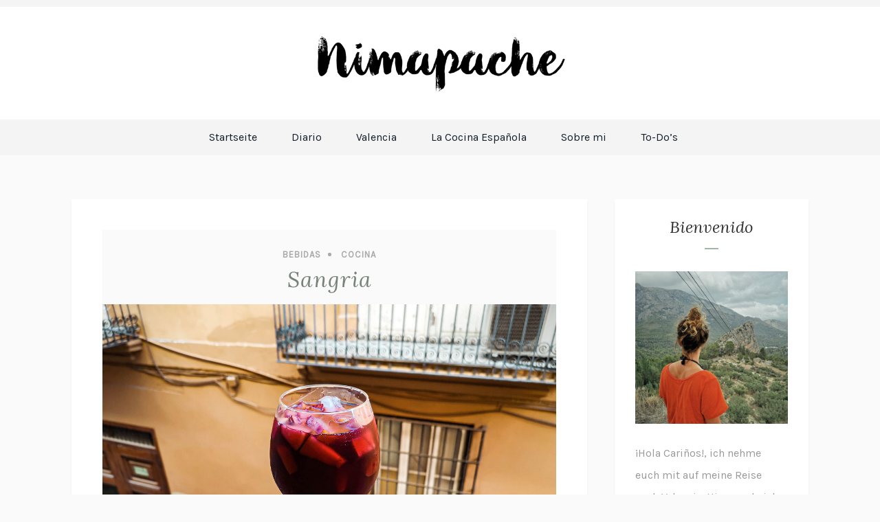

--- FILE ---
content_type: text/html; charset=UTF-8
request_url: https://nimapache.de/category/cocina/
body_size: 9984
content:

<!DOCTYPE HTML>
<html lang="de"><head>
<meta charset="UTF-8">
<title>  Cocina - Nimapache</title>
	
<link rel="shortcut icon" href="https://nimapache.de/wp-content/themes/nimapache/img/favicon.ico">
	
<link rel="apple-touch-icon" href="https://nimapache.de/wp-content/themes/nimapache/img/apple-touch-icon-precomposed.png"/>
	 
<meta name="viewport" content="width=device-width, initial-scale=1.0, maximum-scale=1.0, minimum-scale=1.0, user-scalable=no">
<link rel="stylesheet" href="https://nimapache.de/wp-content/themes/nimapache/style.css?v12" type="text/css" media="screen" />	
	
<link href="https://fonts.googleapis.com/css?family=Karla|Lora:400,400i&display=swap" rel="stylesheet"> 
<link href="https://fonts.googleapis.com/css?family=Noto+Serif:400,400i,700,700i&display=swap" rel="stylesheet"> 
	
<link rel="stylesheet" href="https://use.fontawesome.com/releases/v5.3.1/css/all.css" integrity="sha384-mzrmE5qonljUremFsqc01SB46JvROS7bZs3IO2EmfFsd15uHvIt+Y8vEf7N7fWAU" crossorigin="anonymous">
	
<link href="https://fonts.googleapis.com/css?family=Cairo" rel="stylesheet"> 

<script type="text/javascript" src="//code.jquery.com/jquery-1.11.0.min.js"></script>
<script src="https://cdn.jsdelivr.net/npm/lazyload@2.0.0-beta.2/lazyload.js?1"></script>
	
	
<link rel="stylesheet" type="text/css" href="//cdn.jsdelivr.net/npm/slick-carousel@1.8.1/slick/slick.css"/>
<script type="text/javascript" src="//cdn.jsdelivr.net/npm/slick-carousel@1.8.1/slick/slick.min.js"></script>
	
<script>

$(document).ready(function(){
  $('.mainslide').slick({
	  infinite: false,
	  slidesToShow: 1,
	  slidesToScroll: 1,
	  arrows: false,
	  dots: true,
	  appendDots: $(".dots"),
	  autoplay: true,
	  autoplaySpeed: 4000
  });
});

</script>
	
<!-- COUNT UP -->
<script type="text/javascript" src="https://nimapache.de/wp-content/themes/nimapache/plugins/countup.js"></script>


<script>
var dias = 2337;
</script>
	
<script type="text/javascript" src="https://nimapache.de/wp-content/themes/nimapache/plugins/functions.js"></script>

<!--
<a data-fancybox="gallery" href="big_1.jpg"><img src="small_1.jpg"></a>
<a data-fancybox="gallery" href="big_2.jpg"><img src="small_2.jpg"></a>
-->
	
	<!--
<script src="https://code.jquery.com/jquery-3.4.0.min.js"></script>
<script type="text/javascript" src="//code.jquery.com/jquery-migrate-1.2.1.min.js"></script>  -->
<link rel="stylesheet" type="text/css" href="//cdn.jsdelivr.net/npm/slick-carousel@1.8.1/slick/slick.css"/>
<script type="text/javascript" src="//cdn.jsdelivr.net/npm/slick-carousel@1.8.1/slick/slick.min.js"></script>
	
	
<script>


$(document).ready(function(){
	
	/*

	$(".blocks-gallery-item img").click(function () {
		var $clony = $(this).clone();
		$('aside').html($clony);
		
		//$(this).toggleClass("bigbox");

	});
	
	*/


	$(".nbclose").click(function () {
		$("#navibtn").toggleClass("active");
		$("#navibtn").toggleClass("nbopen");
		$("#navibtn").toggleClass("nbclose");
		$("#navi").toggleClass("active");
		$("#overlay").toggleClass("active");
		console.log("Menu auf");
	});
	
	$(".nbopen, #overlay").click(function () {
		$("#navibtn").removeClass("active");
		$("#navibtn").removeClass("nbopen");
		$("#navibtn").addClass("nbclose");
		$("#navi").removeClass("active");
		$("#overlay").removeClass("active");
		console.log("Menu zu");
	});
	
	$(".datenschutz").click(function() { 
		$("#datenschutz").addClass("active");
		$("#overlay").addClass("active");
	});	
	
	$(".impressum").click(function() { 
		$("#impressum").addClass("active");
		$("#overlay").addClass("active");
	});	
	
	$("#overlay, .obclose").click(function() { 
		$("#datenschutz").removeClass("active");
		$("#impressum").removeClass("active");
		$("#overlay").removeClass("active");
		$("#pqn_box").removeClass("active");
	});	
	
	$("img.lazyload").lazyload();
	
	
});

</script>	
	
<link rel='dns-prefetch' href='//s.w.org' />
<link rel="alternate" type="application/rss+xml" title="Nimapache &raquo; Cocina Kategorie-Feed" href="https://nimapache.de/category/cocina/feed/" />
		<script type="text/javascript">
			window._wpemojiSettings = {"baseUrl":"https:\/\/s.w.org\/images\/core\/emoji\/12.0.0-1\/72x72\/","ext":".png","svgUrl":"https:\/\/s.w.org\/images\/core\/emoji\/12.0.0-1\/svg\/","svgExt":".svg","source":{"concatemoji":"https:\/\/nimapache.de\/wp-includes\/js\/wp-emoji-release.min.js?ver=5.4.18"}};
			/*! This file is auto-generated */
			!function(e,a,t){var n,r,o,i=a.createElement("canvas"),p=i.getContext&&i.getContext("2d");function s(e,t){var a=String.fromCharCode;p.clearRect(0,0,i.width,i.height),p.fillText(a.apply(this,e),0,0);e=i.toDataURL();return p.clearRect(0,0,i.width,i.height),p.fillText(a.apply(this,t),0,0),e===i.toDataURL()}function c(e){var t=a.createElement("script");t.src=e,t.defer=t.type="text/javascript",a.getElementsByTagName("head")[0].appendChild(t)}for(o=Array("flag","emoji"),t.supports={everything:!0,everythingExceptFlag:!0},r=0;r<o.length;r++)t.supports[o[r]]=function(e){if(!p||!p.fillText)return!1;switch(p.textBaseline="top",p.font="600 32px Arial",e){case"flag":return s([127987,65039,8205,9895,65039],[127987,65039,8203,9895,65039])?!1:!s([55356,56826,55356,56819],[55356,56826,8203,55356,56819])&&!s([55356,57332,56128,56423,56128,56418,56128,56421,56128,56430,56128,56423,56128,56447],[55356,57332,8203,56128,56423,8203,56128,56418,8203,56128,56421,8203,56128,56430,8203,56128,56423,8203,56128,56447]);case"emoji":return!s([55357,56424,55356,57342,8205,55358,56605,8205,55357,56424,55356,57340],[55357,56424,55356,57342,8203,55358,56605,8203,55357,56424,55356,57340])}return!1}(o[r]),t.supports.everything=t.supports.everything&&t.supports[o[r]],"flag"!==o[r]&&(t.supports.everythingExceptFlag=t.supports.everythingExceptFlag&&t.supports[o[r]]);t.supports.everythingExceptFlag=t.supports.everythingExceptFlag&&!t.supports.flag,t.DOMReady=!1,t.readyCallback=function(){t.DOMReady=!0},t.supports.everything||(n=function(){t.readyCallback()},a.addEventListener?(a.addEventListener("DOMContentLoaded",n,!1),e.addEventListener("load",n,!1)):(e.attachEvent("onload",n),a.attachEvent("onreadystatechange",function(){"complete"===a.readyState&&t.readyCallback()})),(n=t.source||{}).concatemoji?c(n.concatemoji):n.wpemoji&&n.twemoji&&(c(n.twemoji),c(n.wpemoji)))}(window,document,window._wpemojiSettings);
		</script>
		<style type="text/css">
img.wp-smiley,
img.emoji {
	display: inline !important;
	border: none !important;
	box-shadow: none !important;
	height: 1em !important;
	width: 1em !important;
	margin: 0 .07em !important;
	vertical-align: -0.1em !important;
	background: none !important;
	padding: 0 !important;
}
</style>
	<link rel='stylesheet' id='sb_instagram_styles-css'  href='https://nimapache.de/wp-content/plugins/instagram-feed/css/sb-instagram-2-2.min.css?ver=2.2.2' type='text/css' media='all' />
<link rel='stylesheet' id='wp-block-library-css'  href='https://nimapache.de/wp-includes/css/dist/block-library/style.min.css?ver=5.4.18' type='text/css' media='all' />
<link rel='stylesheet' id='expanding-archives-css'  href='https://nimapache.de/wp-content/plugins/expanding-archives/assets/css/expanding-archives.css?ver=1.1.1' type='text/css' media='all' />
<link rel='stylesheet' id='fancybox-css'  href='https://nimapache.de/wp-content/plugins/simple-fancybox/css/jquery.fancybox.min.css?ver=1.0' type='text/css' media='all' />
<script type='text/javascript' src='https://nimapache.de/wp-includes/js/jquery/jquery.js?ver=1.12.4-wp'></script>
<script type='text/javascript' src='https://nimapache.de/wp-includes/js/jquery/jquery-migrate.min.js?ver=1.4.1'></script>
<link rel='https://api.w.org/' href='https://nimapache.de/wp-json/' />
<link rel="EditURI" type="application/rsd+xml" title="RSD" href="https://nimapache.de/xmlrpc.php?rsd" />
<link rel="wlwmanifest" type="application/wlwmanifest+xml" href="https://nimapache.de/wp-includes/wlwmanifest.xml" /> 
<meta name="generator" content="WordPress 5.4.18" />

</head>

<body>

<div id="overlay"></div>
	
<div id="pqn_box">
	<div id="pqn_box_inner" data-padding="50px">
		<a id="pqn_box_close" href="javascript:void(0);"></a>
		<a id="pqn_box_prev" href="javascript:void(0);"></a>
		<a id="pqn_box_next" href="javascript:void(0);"></a>
		<div id="pqn_box_content"></div>
		<div id="pqn_box_title"></div>
	</div>
</div>
	


	
<header id="top">
	<p id="logo" class="fs0 m0"><a href="/">Nimapache</a></p>
	
	
		
		
	<a href="javascript:void(0);" id="navibtn" class="nbclose">
		<span></span>
		<span></span>
		<span></span>
	</a>
	
	<ul id="navi" class="flx">
		
		<div class="menu-mainnavi-container"><ul id="menu-mainnavi" class="menu"><li id="menu-item-269" class="menu-item menu-item-type-custom menu-item-object-custom menu-item-home menu-item-269"><a href="https://nimapache.de/">Startseite</a></li>
<li id="menu-item-270" class="menu-item menu-item-type-post_type menu-item-object-page menu-item-home menu-item-has-children menu-item-270"><a href="https://nimapache.de/nimapache-on-tour/">Diario</a>
<ul class="sub-menu">
	<li id="menu-item-790" class="menu-item menu-item-type-post_type menu-item-object-page menu-item-790"><a href="https://nimapache.de/nimapache-on-tour/dezember/">Dezember</a></li>
	<li id="menu-item-791" class="menu-item menu-item-type-post_type menu-item-object-page menu-item-791"><a href="https://nimapache.de/nimapache-on-tour/november/">November</a></li>
	<li id="menu-item-792" class="menu-item menu-item-type-post_type menu-item-object-page menu-item-792"><a href="https://nimapache.de/nimapache-on-tour/oktober/">Oktober</a></li>
	<li id="menu-item-783" class="menu-item menu-item-type-post_type menu-item-object-page menu-item-783"><a href="https://nimapache.de/nimapache-on-tour/september/">September</a></li>
</ul>
</li>
<li id="menu-item-1173" class="menu-item menu-item-type-post_type menu-item-object-page menu-item-has-children menu-item-1173"><a href="https://nimapache.de/valencia/">Valencia</a>
<ul class="sub-menu">
	<li id="menu-item-1180" class="menu-item menu-item-type-post_type menu-item-object-page menu-item-1180"><a href="https://nimapache.de/valencia/sehenswertes/">Sehenswertes</a></li>
	<li id="menu-item-1179" class="menu-item menu-item-type-post_type menu-item-object-page menu-item-1179"><a href="https://nimapache.de/valencia/umgebung/">Umgebung</a></li>
</ul>
</li>
<li id="menu-item-271" class="menu-item menu-item-type-post_type menu-item-object-page menu-item-271"><a href="https://nimapache.de/foodfeed/">La Cocina Española</a></li>
<li id="menu-item-272" class="menu-item menu-item-type-post_type menu-item-object-page menu-item-272"><a href="https://nimapache.de/ueber-mich/">Sobre mi</a></li>
<li id="menu-item-273" class="menu-item menu-item-type-post_type menu-item-object-page menu-item-273"><a href="https://nimapache.de/to-do/">To-Do&#8217;s</a></li>
</ul></div>	</ul>
</header>

        <!--
        <ul id="navi">
        <li class="pagenav">Seiten<ul><li class="page_item page-item-325"><a href="https://nimapache.de/10-2/">10</a></li>
<li class="page_item page-item-715"><a href="https://nimapache.de/ciudades/">Ciudades</a></li>
<li class="page_item page-item-262"><a href="https://nimapache.de/datenschutz/">Datenschutz</a></li>
<li class="page_item page-item-53 page_item_has_children"><a href="https://nimapache.de/nimapache-on-tour/">Diario</a>
<ul class='children'>
	<li class="page_item page-item-780"><a href="https://nimapache.de/nimapache-on-tour/september/">September</a></li>
	<li class="page_item page-item-784"><a href="https://nimapache.de/nimapache-on-tour/oktober/">Oktober</a></li>
	<li class="page_item page-item-786"><a href="https://nimapache.de/nimapache-on-tour/november/">November</a></li>
	<li class="page_item page-item-788"><a href="https://nimapache.de/nimapache-on-tour/dezember/">Dezember</a></li>
</ul>
</li>
<li class="page_item page-item-259"><a href="https://nimapache.de/impressum/">Impressum</a></li>
<li class="page_item page-item-51"><a href="https://nimapache.de/foodfeed/">La Cocina Española</a></li>
<li class="page_item page-item-167"><a href="https://nimapache.de/sehenswuerdigkeiten/">Monumentos</a></li>
<li class="page_item page-item-65"><a href="https://nimapache.de/ueber-mich/">Sobre mi</a></li>
<li class="page_item page-item-109"><a href="https://nimapache.de/to-do/">To-Do&#8217;s</a></li>
<li class="page_item page-item-1167 page_item_has_children"><a href="https://nimapache.de/valencia/">Valencia</a>
<ul class='children'>
	<li class="page_item page-item-1174"><a href="https://nimapache.de/valencia/sehenswertes/">Sehenswertes</a></li>
	<li class="page_item page-item-1177"><a href="https://nimapache.de/valencia/umgebung/">Umgebung</a></li>
</ul>
</li>
</ul></li>        	<li><a href="javascript:void(0);">Leistungen</a></li>
        	<li><a href="javascript:void(0);">Referenzen</a></li>
        	<li><a href="javascript:void(0);">Über uns</a></li>
        	<li><a href="javascript:void(0);">Kontakt</a></li>
            
		</ul>
		-->
    
<div id="middle">
	<main id="left">

					<div class="entry">
				<div class="entry-top">
					<ul class="post-categories">
	<li><a href="https://nimapache.de/category/cocina/bebidas/" rel="category tag">Bebidas</a></li>
	<li><a href="https://nimapache.de/category/cocina/" rel="category tag">Cocina</a></li></ul>					<h2><a href="https://nimapache.de/sangria/">Sangria</a></h2>
					<a class="pos-rel fs0" href="https://nimapache.de/sangria/">
												2002						<img src="/wp-content/themes/nimapache/img/lazy.png" width="100%">
						<img data-src="https://nimapache.de/wp-content/uploads/2020/07/2020-07-14.jpg" class="lazyload">
					</a>
					<p class="entry-category"><a href="javascript:void(0);"><span>14.07.2020</span></a><a href="/ueber-mich/" class="entry-user">by nimapache</a><a href="https://nimapache.de/sangria/#comments">0 Kommentare</a></p>
				</div>
				<div class="entry-text">
					<p>In Spanien gibt es im Sommer neben dem Tinto de Verano kein besseres (alkoholisches) Kaltgetränk als einen fruchtig-eisgekühlten Sangria. Diesen gibt es hier quasi günstig an jeder Ecke aus dem Tetrapack oder mit Früchten frisch zubereitet im Restaurant oder der Bar. Wo genau liegt eigentlich der Unterschied zum Tinto de&hellip; </p>
<p class="bttn tac"><a href="https://nimapache.de/sangria/">Beitrag lesen</a></p>
				</div>
			</div>
					<div class="entry">
				<div class="entry-top">
					<ul class="post-categories">
	<li><a href="https://nimapache.de/category/cocina/" rel="category tag">Cocina</a></li>
	<li><a href="https://nimapache.de/category/cocina/tapas/" rel="category tag">Tapas</a></li></ul>					<h2><a href="https://nimapache.de/pimientos-de-padron/">Pimientos de Padrón</a></h2>
					<a class="pos-rel fs0" href="https://nimapache.de/pimientos-de-padron/">
												1906						<img src="/wp-content/themes/nimapache/img/lazy.png" width="100%">
						<img data-src="https://nimapache.de/wp-content/uploads/2020/04/2020-04-05-2.jpg" class="lazyload">
					</a>
					<p class="entry-category"><a href="javascript:void(0);"><span>05.04.2020</span></a><a href="/ueber-mich/" class="entry-user">by nimapache</a><a href="https://nimapache.de/pimientos-de-padron/#comments">1 Kommentar</a></p>
				</div>
				<div class="entry-text">
					<p>Ich habe Euch heute das womöglich schnellste und einfachste Rezept der Welt rausgesucht. Die Pimientos de Padrón stehen eigentlich bei jedem Tapasabend auf dem Tisch, denn sie sind super schnell zubereitet und mega lecker. Das einzige was du zugeben musst, sind Olivenöl und Meersalz. Du bekommst diese kleinen grünen Paprikas&hellip; </p>
<p class="bttn tac"><a href="https://nimapache.de/pimientos-de-padron/">Beitrag lesen</a></p>
				</div>
			</div>
					<div class="entry">
				<div class="entry-top">
					<ul class="post-categories">
	<li><a href="https://nimapache.de/category/cocina/" rel="category tag">Cocina</a></li>
	<li><a href="https://nimapache.de/category/cocina/tapas/" rel="category tag">Tapas</a></li></ul>					<h2><a href="https://nimapache.de/berenjena-con-miel-vegan/">Berenjenas con miel de caña (vegan)</a></h2>
					<a class="pos-rel fs0" href="https://nimapache.de/berenjena-con-miel-vegan/">
												1518						<img src="/wp-content/themes/nimapache/img/lazy.png" width="100%">
						<img data-src="https://nimapache.de/wp-content/uploads/2020/02/2020-02-02-1.jpg" class="lazyload">
					</a>
					<p class="entry-category"><a href="javascript:void(0);"><span>02.02.2020</span></a><a href="/ueber-mich/" class="entry-user">by nimapache</a><a href="https://nimapache.de/berenjena-con-miel-vegan/#comments">1 Kommentar</a></p>
				</div>
				<div class="entry-text">
					<p>Eine leckere und gängige Tapa, die vor allem in Süden Spaniens verbreitet ist und in Córdoba ihren Ursprung hat. Ich habe sie aber auch schon hier in Valencia in mehreren Tapasbars entdeckt. Die Stifte sind ein wunderbarer Snack für zwischendurch und sind schnell gemacht. In diesem Rezept verzichten wir auf&hellip; </p>
<p class="bttn tac"><a href="https://nimapache.de/berenjena-con-miel-vegan/">Beitrag lesen</a></p>
				</div>
			</div>
					<div class="entry">
				<div class="entry-top">
					<ul class="post-categories">
	<li><a href="https://nimapache.de/category/cocina/" rel="category tag">Cocina</a></li>
	<li><a href="https://nimapache.de/category/cocina/tapas/" rel="category tag">Tapas</a></li></ul>					<h2><a href="https://nimapache.de/tortilla-de-patatas-vegan/">Tortilla de Patatas (vegan)</a></h2>
					<a class="pos-rel fs0" href="https://nimapache.de/tortilla-de-patatas-vegan/">
												1505						<img src="/wp-content/themes/nimapache/img/lazy.png" width="100%">
						<img data-src="https://nimapache.de/wp-content/uploads/2020/02/2020-02-02-10.jpg" class="lazyload">
					</a>
					<p class="entry-category"><a href="javascript:void(0);"></a><a href="/ueber-mich/" class="entry-user">by nimapache</a><a href="https://nimapache.de/tortilla-de-patatas-vegan/#comments">0 Kommentare</a></p>
				</div>
				<div class="entry-text">
					<p>Wer kennt sie nicht? Die Tortilla de Patatas gehört zu den bekanntesten Leckerbissen Spaniens und wird in spanischen Lokalen in allen Formen und Varianten angeboten. Ob als kleine Tapa (Häppchen), im Bocadillo, als belegtes Brötchen mit Tortilla oder als Hauptspeise in runder Kuchenform. Das spanische Omelett schmeckt in jeder Variante&hellip; </p>
<p class="bttn tac"><a href="https://nimapache.de/tortilla-de-patatas-vegan/">Beitrag lesen</a></p>
				</div>
			</div>
					<div class="entry">
				<div class="entry-top">
					<ul class="post-categories">
	<li><a href="https://nimapache.de/category/cocina/" rel="category tag">Cocina</a></li>
	<li><a href="https://nimapache.de/category/cocina/postre/" rel="category tag">Postre</a></li></ul>					<h2><a href="https://nimapache.de/crema-catalana/">Crema Catalana</a></h2>
					<a class="pos-rel fs0" href="https://nimapache.de/crema-catalana/">
												918						<img src="/wp-content/themes/nimapache/img/lazy.png" width="100%">
						<img data-src="https://nimapache.de/wp-content/uploads/2020/01/2020-01-02-Kopie.jpg" class="lazyload">
					</a>
					<p class="entry-category"><a href="javascript:void(0);"><span>02.01.2020</span></a><a href="/ueber-mich/" class="entry-user">by nimapache</a><a href="https://nimapache.de/crema-catalana/#comments">0 Kommentare</a></p>
				</div>
				<div class="entry-text">
					<p>So, endlich komme ich dazu das spanische Rezept auszuprobieren. Ich war neulich extra in der Stadt, um einen Bunsenbrenner zu kaufen. Ja ich weiß, eigentlich wird die traditionelle Crema Catalana mit einem Brenneisen krustig gemacht, aber ich persönlich finde den Bunsenbrenner praktischer und vielfältiger einsetzbar. Natürlich dürfen die traditionellen Tonschälchen&hellip; </p>
<p class="bttn tac"><a href="https://nimapache.de/crema-catalana/">Beitrag lesen</a></p>
				</div>
			</div>
					<div class="entry">
				<div class="entry-top">
					<ul class="post-categories">
	<li><a href="https://nimapache.de/category/cocina/" rel="category tag">Cocina</a></li>
	<li><a href="https://nimapache.de/category/cocina/postre/" rel="category tag">Postre</a></li></ul>					<h2><a href="https://nimapache.de/bizcocho/">Bizcocho</a></h2>
					<a class="pos-rel fs0" href="https://nimapache.de/bizcocho/">
												1835						<img src="/wp-content/themes/nimapache/img/lazy.png" width="100%">
						<img data-src="" class="lazyload">
					</a>
					<p class="entry-category"><a href="javascript:void(0);"><span>06.06.2019</span></a><a href="/ueber-mich/" class="entry-user">by nimapache</a><a href="https://nimapache.de/bizcocho/#comments">0 Kommentare</a></p>
				</div>
				<div class="entry-text">
					<p>Das Rezept stammt von einer Mutter aus der Deutschen Schule. Mein Betreuungskind und ich backen jede Woche zusammen mit der Mama einen Bizcocho. Bizcocho ist ein Kuchen, der besonders fest und saftig ist. Es gibt ihn in zig verschiedenen Variationen, ob als Schokokuchen, Nusskuchen oder im Herbst als Kürbiskuchen. Das&hellip; </p>
<p class="bttn tac"><a href="https://nimapache.de/bizcocho/">Beitrag lesen</a></p>
				</div>
			</div>
				
	</main>

	<aside id="right">
		


	<div class="sb-box">
		<h3 class="sb-title">Bienvenido</h3>
		<p><a href="/ueber-mich"><img src="https://nimapache.de/wp-content/uploads/2019/09/instaga.jpg" width="100%"></a></p>
		<p>
		   ¡Hola Cariños!, 
			ich nehme euch mit auf meine Reise nach Valencia. Hier werde ich regelmäßig Erlebnisse und Erfahrungen mit euch teilen.
		</p>
	</div>

	
<div class="sb-box">
	<h3 class="sb-title">Suche</h3>
	<form method="get" id="searchform" action="/index.php">
	   <input type="text" value="" name="s" id="s" />
	   <!-- <input type="submit" id="search_submit" value="Suchen" /> -->
	   <button type="submit" id="search_submit"><em class="fas fa-fw fa-search"></em></button>
	</form>
</div>


<div class="sb-box">
	<h3 class="sb-title">Kategorien</h3>
	<ul>
	   	<li class="cat-item cat-item-10 current-cat"><a aria-current="page" href="https://nimapache.de/category/cocina/">Cocina</a>
<ul class='children'>
	<li class="cat-item cat-item-89"><a href="https://nimapache.de/category/cocina/bebidas/">Bebidas</a>
</li>
	<li class="cat-item cat-item-88"><a href="https://nimapache.de/category/cocina/postre/">Postre</a>
</li>
	<li class="cat-item cat-item-91"><a href="https://nimapache.de/category/cocina/tapas/">Tapas</a>
</li>
</ul>
</li>
	<li class="cat-item cat-item-7"><a href="https://nimapache.de/category/diario/">Diario</a>
</li>
	<li class="cat-item cat-item-6"><a href="https://nimapache.de/category/eventos/" title="Veranstaltungen in Valencia">Eventos</a>
</li>
	<li class="cat-item cat-item-5"><a href="https://nimapache.de/category/excursiones/" title="Trips außerhalb von Valencia">Excursiónes</a>
</li>
	<li class="cat-item cat-item-2"><a href="https://nimapache.de/category/highlights/">Highlights</a>
</li>
	<li class="cat-item cat-item-4"><a href="https://nimapache.de/category/recomendaciones/">Recomendaciónes</a>
</li>
	</ul>
</div>

<div class="sb-box green-box">
	<h3 class="sb-title">¡Viva España!</h3>
	<ol class="countydowny">
		<li>
			<em>Tage in Valencia</em>
			<strong class="col-fff"><span id="number1">0</span> Tage</strong>
		
		</li>
		<li>
			<em>Besuchte Städte</em>
			<a href="/ciudades"><strong class="col-fff"><span id="number2">0</span> Städte</strong></a>
			
			<script>
				$(document).ready(function () {

					// COUNT UP

					//var dias = 95;
										
					var ciudades = 30;

					var options = {
						useEasing: true,
						useGrouping: true,
						separator: '.',
						decimal: ',',
						prefix: '',
						suffix: ''
					};
					var number2 = new CountUp("number2", 0, ciudades, 0, 9, options);

					number2.start();
				});


			</script>
			
		</li>
	</ol>
</div>

<div class="sb-box insta-box">
	<h3 class="sb-title">Follow me</h3>
	<p><a href="https://www.instagram.com/nimapache/" target="_blank"><em class="fab fa-instagram"></em> nimapache</a></p>
</div>

<div class="sticky">
	<h3 class="sb-title"><br>Instagram</h3>

<div id="sb_instagram" class="sbi sbi_col_2  sbi_width_resp sbi_fixed_height" style="padding-bottom: 10px;background-color: rgb(250,250,250);width: 100%;height: 545px;" data-feedid="sbi_nimapache#6" data-res="auto" data-cols="2" data-num="6" data-shortcode-atts="{&quot;num&quot;:&quot;6&quot;,&quot;cols&quot;:&quot;2&quot;,&quot;showfollow&quot;:&quot;false&quot;}" >
	
    <div id="sbi_images" style="padding: 5px;">
		<div class="sbi_item sbi_type_image sbi_new sbi_transition" id="sbi_17887899439588807" data-date="1594384707">
    <div class="sbi_photo_wrap">
        <a class="sbi_photo" href="https://www.instagram.com/p/CCdjuvQqMLo/" target="_blank" rel="noopener" data-full-res="https://scontent-fra5-2.cdninstagram.com/v/t51.29350-15/107827642_121551985983632_3122868042799080438_n.jpg?_nc_cat=101&#038;ccb=1-7&#038;_nc_sid=8ae9d6&#038;_nc_ohc=vIww47U3TyYAX_VcPMT&#038;_nc_ht=scontent-fra5-2.cdninstagram.com&#038;edm=ANo9K5cEAAAA&#038;oh=00_AfC1hSfOH35Oe6xBaN6tZAj6hPP6iugGis48pe18irsZvA&#038;oe=64747DA3" data-img-src-set="{&quot;d&quot;:&quot;https:\/\/scontent-fra5-2.cdninstagram.com\/v\/t51.29350-15\/107827642_121551985983632_3122868042799080438_n.jpg?_nc_cat=101&amp;ccb=1-7&amp;_nc_sid=8ae9d6&amp;_nc_ohc=vIww47U3TyYAX_VcPMT&amp;_nc_ht=scontent-fra5-2.cdninstagram.com&amp;edm=ANo9K5cEAAAA&amp;oh=00_AfC1hSfOH35Oe6xBaN6tZAj6hPP6iugGis48pe18irsZvA&amp;oe=64747DA3&quot;,&quot;150&quot;:&quot;https:\/\/www.instagram.com\/p\/CCdjuvQqMLo\/media?size=t&quot;,&quot;320&quot;:&quot;https:\/\/www.instagram.com\/p\/CCdjuvQqMLo\/media?size=m&quot;,&quot;640&quot;:&quot;https:\/\/scontent-fra5-2.cdninstagram.com\/v\/t51.29350-15\/107827642_121551985983632_3122868042799080438_n.jpg?_nc_cat=101&amp;ccb=1-7&amp;_nc_sid=8ae9d6&amp;_nc_ohc=vIww47U3TyYAX_VcPMT&amp;_nc_ht=scontent-fra5-2.cdninstagram.com&amp;edm=ANo9K5cEAAAA&amp;oh=00_AfC1hSfOH35Oe6xBaN6tZAj6hPP6iugGis48pe18irsZvA&amp;oe=64747DA3&quot;}">
            <span class="sbi-screenreader">🦝 El último mes en la ciudad más bonita del m</span>
            	                    <img src="https://nimapache.de/wp-content/plugins/instagram-feed/img/placeholder.png" alt="🦝 El último mes en la ciudad más bonita del mundo, como mi novio diría. València vamos a echarte de menos muchísimo, pero nos vemos pronto. Te prometo!

#valencia #plazadelareina #miguelete #cathedral #mapacheontour #nimapache #travelblog #travelspain #ultimomes #timetosaygoodbye  #añoextranjero #buentiempo #disfrutandolavida #españa #vivalavida #schadeschokolade #diearbeitruft">
        </a>
    </div>
</div><div class="sbi_item sbi_type_image sbi_new sbi_transition" id="sbi_17913508738451967" data-date="1594384077">
    <div class="sbi_photo_wrap">
        <a class="sbi_photo" href="https://www.instagram.com/p/CCdih2UqlzP/" target="_blank" rel="noopener" data-full-res="https://scontent-fra5-2.cdninstagram.com/v/t51.29350-15/107831143_121620035971293_4058408642723476879_n.jpg?_nc_cat=104&#038;ccb=1-7&#038;_nc_sid=8ae9d6&#038;_nc_ohc=h2tB_--frOUAX-rAyr6&#038;_nc_oc=AQlwLRVIozfoELdq03Ep73UsGFLGBFLiwB5VrVvpTv2QEp6C-k3xkA37Q1wIWCSdgBA&#038;_nc_ht=scontent-fra5-2.cdninstagram.com&#038;edm=ANo9K5cEAAAA&#038;oh=00_AfAT4JuFm1R2I-zMmrFCUbOCbI0WRze9cOrKzr-tGpFa2Q&#038;oe=64731285" data-img-src-set="{&quot;d&quot;:&quot;https:\/\/scontent-fra5-2.cdninstagram.com\/v\/t51.29350-15\/107831143_121620035971293_4058408642723476879_n.jpg?_nc_cat=104&amp;ccb=1-7&amp;_nc_sid=8ae9d6&amp;_nc_ohc=h2tB_--frOUAX-rAyr6&amp;_nc_oc=AQlwLRVIozfoELdq03Ep73UsGFLGBFLiwB5VrVvpTv2QEp6C-k3xkA37Q1wIWCSdgBA&amp;_nc_ht=scontent-fra5-2.cdninstagram.com&amp;edm=ANo9K5cEAAAA&amp;oh=00_AfAT4JuFm1R2I-zMmrFCUbOCbI0WRze9cOrKzr-tGpFa2Q&amp;oe=64731285&quot;,&quot;150&quot;:&quot;https:\/\/www.instagram.com\/p\/CCdih2UqlzP\/media?size=t&quot;,&quot;320&quot;:&quot;https:\/\/www.instagram.com\/p\/CCdih2UqlzP\/media?size=m&quot;,&quot;640&quot;:&quot;https:\/\/scontent-fra5-2.cdninstagram.com\/v\/t51.29350-15\/107831143_121620035971293_4058408642723476879_n.jpg?_nc_cat=104&amp;ccb=1-7&amp;_nc_sid=8ae9d6&amp;_nc_ohc=h2tB_--frOUAX-rAyr6&amp;_nc_oc=AQlwLRVIozfoELdq03Ep73UsGFLGBFLiwB5VrVvpTv2QEp6C-k3xkA37Q1wIWCSdgBA&amp;_nc_ht=scontent-fra5-2.cdninstagram.com&amp;edm=ANo9K5cEAAAA&amp;oh=00_AfAT4JuFm1R2I-zMmrFCUbOCbI0WRze9cOrKzr-tGpFa2Q&amp;oe=64731285&quot;}">
            <span class="sbi-screenreader">Por doquier calles desiertas y tiendas cerradas. C</span>
            	                    <img src="https://nimapache.de/wp-content/plugins/instagram-feed/img/placeholder.png" alt="Por doquier calles desiertas y tiendas cerradas. Corona muestra su efecto. 🌁
#geisterstadt #dondeestalagente #valencia #corona #postcorona #emptystreets #paseo #valencia #vlc #streetsofvalencia #mapacheontour #nimapache #elcarmen #ciutatvella">
        </a>
    </div>
</div><div class="sbi_item sbi_type_image sbi_new sbi_transition" id="sbi_17862140440987246" data-date="1594383538">
    <div class="sbi_photo_wrap">
        <a class="sbi_photo" href="https://www.instagram.com/p/CCdhgFoq9Sf/" target="_blank" rel="noopener" data-full-res="https://scontent-fra5-2.cdninstagram.com/v/t51.29350-15/107563980_3259402234105003_3272201167165507431_n.jpg?_nc_cat=111&#038;ccb=1-7&#038;_nc_sid=8ae9d6&#038;_nc_ohc=Vopv1i8Oy-cAX9fO37n&#038;_nc_ht=scontent-fra5-2.cdninstagram.com&#038;edm=ANo9K5cEAAAA&#038;oh=00_AfDiZvNaDaY0zVs6BbGxUSweNSd1yxqA_DXKKsfg764c9w&#038;oe=647423CA" data-img-src-set="{&quot;d&quot;:&quot;https:\/\/scontent-fra5-2.cdninstagram.com\/v\/t51.29350-15\/107563980_3259402234105003_3272201167165507431_n.jpg?_nc_cat=111&amp;ccb=1-7&amp;_nc_sid=8ae9d6&amp;_nc_ohc=Vopv1i8Oy-cAX9fO37n&amp;_nc_ht=scontent-fra5-2.cdninstagram.com&amp;edm=ANo9K5cEAAAA&amp;oh=00_AfDiZvNaDaY0zVs6BbGxUSweNSd1yxqA_DXKKsfg764c9w&amp;oe=647423CA&quot;,&quot;150&quot;:&quot;https:\/\/www.instagram.com\/p\/CCdhgFoq9Sf\/media?size=t&quot;,&quot;320&quot;:&quot;https:\/\/www.instagram.com\/p\/CCdhgFoq9Sf\/media?size=m&quot;,&quot;640&quot;:&quot;https:\/\/scontent-fra5-2.cdninstagram.com\/v\/t51.29350-15\/107563980_3259402234105003_3272201167165507431_n.jpg?_nc_cat=111&amp;ccb=1-7&amp;_nc_sid=8ae9d6&amp;_nc_ohc=Vopv1i8Oy-cAX9fO37n&amp;_nc_ht=scontent-fra5-2.cdninstagram.com&amp;edm=ANo9K5cEAAAA&amp;oh=00_AfDiZvNaDaY0zVs6BbGxUSweNSd1yxqA_DXKKsfg764c9w&amp;oe=647423CA&quot;}">
            <span class="sbi-screenreader">Good to be back 🇪🇦

#valencia #spain #europe</span>
            	                    <img src="https://nimapache.de/wp-content/plugins/instagram-feed/img/placeholder.png" alt="Good to be back 🇪🇦

#valencia #spain #europe #architecture #postcorona #goodtobeback #backimbusiness #ultimomes #disfrutandolavida #enjoylife #mapacheontour #nimapache #ayearabroad #hastapronto">
        </a>
    </div>
</div><div class="sbi_item sbi_type_image sbi_new sbi_transition" id="sbi_18106271233150723" data-date="1593015970">
    <div class="sbi_photo_wrap">
        <a class="sbi_photo" href="https://www.instagram.com/p/CB0xEiUKVDV/" target="_blank" rel="noopener" data-full-res="https://scontent-fra5-2.cdninstagram.com/v/t51.2885-15/105052123_319243802574584_1060333486298963346_n.jpg?_nc_cat=109&#038;ccb=1-7&#038;_nc_sid=8ae9d6&#038;_nc_ohc=cMXnUWyEfDkAX_Msun0&#038;_nc_ht=scontent-fra5-2.cdninstagram.com&#038;edm=ANo9K5cEAAAA&#038;oh=00_AfAr7sp5OK1OKg_RxHGyrIWdtb6n3hostkWyDPk9a0ADMg&#038;oe=64749C7B" data-img-src-set="{&quot;d&quot;:&quot;https:\/\/scontent-fra5-2.cdninstagram.com\/v\/t51.2885-15\/105052123_319243802574584_1060333486298963346_n.jpg?_nc_cat=109&amp;ccb=1-7&amp;_nc_sid=8ae9d6&amp;_nc_ohc=cMXnUWyEfDkAX_Msun0&amp;_nc_ht=scontent-fra5-2.cdninstagram.com&amp;edm=ANo9K5cEAAAA&amp;oh=00_AfAr7sp5OK1OKg_RxHGyrIWdtb6n3hostkWyDPk9a0ADMg&amp;oe=64749C7B&quot;,&quot;150&quot;:&quot;https:\/\/www.instagram.com\/p\/CB0xEiUKVDV\/media?size=t&quot;,&quot;320&quot;:&quot;https:\/\/www.instagram.com\/p\/CB0xEiUKVDV\/media?size=m&quot;,&quot;640&quot;:&quot;https:\/\/scontent-fra5-2.cdninstagram.com\/v\/t51.2885-15\/105052123_319243802574584_1060333486298963346_n.jpg?_nc_cat=109&amp;ccb=1-7&amp;_nc_sid=8ae9d6&amp;_nc_ohc=cMXnUWyEfDkAX_Msun0&amp;_nc_ht=scontent-fra5-2.cdninstagram.com&amp;edm=ANo9K5cEAAAA&amp;oh=00_AfAr7sp5OK1OKg_RxHGyrIWdtb6n3hostkWyDPk9a0ADMg&amp;oe=64749C7B&quot;}">
            <span class="sbi-screenreader">Wir wagten uns vor die Tür und starteten unseren </span>
            	                    <img src="https://nimapache.de/wp-content/plugins/instagram-feed/img/placeholder.png" alt="Wir wagten uns vor die Tür und starteten unseren ersten Kurztrip seit Corona. Diesmal zog es uns umzugsbedingt in die hippe Studistadt Münster. Ich kann euch nur empfehlen: Packt die Gummistiefel ein und nehmt&#039;n Regenschirm mit. Wir haben auch diesmal wieder alle Wetterlagen (bis auf Schnee) mitgenommen, die wir kriegen konnten. Aber halb so wild, Münster entschädigt dafür mit guter Pizza, hippen Hafenviertel,  Aasee und grüner Meile 👍🍕🌳 #recommended #nimapache #mapacheontour #vamos2020 #lieblingsmaxi #münster #germany #travelmood #travelgram #reisetagebuch #kurzeslebenszeichen #architecture #tbt #covid_19 #bellaciao #guckguck #fotografie">
        </a>
    </div>
</div><div class="sbi_item sbi_type_image sbi_new sbi_transition" id="sbi_17895367393487535" data-date="1587627247">
    <div class="sbi_photo_wrap">
        <a class="sbi_photo" href="https://www.instagram.com/p/B_UK5ddqx8R/" target="_blank" rel="noopener" data-full-res="https://scontent-fra5-2.cdninstagram.com/v/t51.2885-15/94104312_303253547326601_8133890338657888413_n.jpg?_nc_cat=104&#038;ccb=1-7&#038;_nc_sid=8ae9d6&#038;_nc_ohc=eFPjTuyyzKgAX_HhGMy&#038;_nc_ht=scontent-fra5-2.cdninstagram.com&#038;edm=ANo9K5cEAAAA&#038;oh=00_AfAzsB8B9eFMWrz0RFLjBeinhu-KaNc5oPwo_2Iqx7-Sqg&#038;oe=6472B35F" data-img-src-set="{&quot;d&quot;:&quot;https:\/\/scontent-fra5-2.cdninstagram.com\/v\/t51.2885-15\/94104312_303253547326601_8133890338657888413_n.jpg?_nc_cat=104&amp;ccb=1-7&amp;_nc_sid=8ae9d6&amp;_nc_ohc=eFPjTuyyzKgAX_HhGMy&amp;_nc_ht=scontent-fra5-2.cdninstagram.com&amp;edm=ANo9K5cEAAAA&amp;oh=00_AfAzsB8B9eFMWrz0RFLjBeinhu-KaNc5oPwo_2Iqx7-Sqg&amp;oe=6472B35F&quot;,&quot;150&quot;:&quot;https:\/\/www.instagram.com\/p\/B_UK5ddqx8R\/media?size=t&quot;,&quot;320&quot;:&quot;https:\/\/www.instagram.com\/p\/B_UK5ddqx8R\/media?size=m&quot;,&quot;640&quot;:&quot;https:\/\/scontent-fra5-2.cdninstagram.com\/v\/t51.2885-15\/94104312_303253547326601_8133890338657888413_n.jpg?_nc_cat=104&amp;ccb=1-7&amp;_nc_sid=8ae9d6&amp;_nc_ohc=eFPjTuyyzKgAX_HhGMy&amp;_nc_ht=scontent-fra5-2.cdninstagram.com&amp;edm=ANo9K5cEAAAA&amp;oh=00_AfAzsB8B9eFMWrz0RFLjBeinhu-KaNc5oPwo_2Iqx7-Sqg&amp;oe=6472B35F&quot;}">
            <span class="sbi-screenreader">Atrapado 🕵️‍♀️ #daviddelimon #limonvale</span>
            	                    <img src="https://nimapache.de/wp-content/plugins/instagram-feed/img/placeholder.png" alt="Atrapado 🕵️‍♀️ #daviddelimon #limonvalencia #ninja #streetart #culture #graffiti #elcarmen #valencia #spain #valenciaenamora #placetobe #igersvalencia #memory #quedateencasa #travelgram
#valenciagram #hiddenplaces #spotted #nimapache #mapacheontour #instagood
#instatravel #instadaily #wanderlust">
        </a>
    </div>
</div><div class="sbi_item sbi_type_image sbi_new sbi_transition" id="sbi_17897423776475412" data-date="1586939963">
    <div class="sbi_photo_wrap">
        <a class="sbi_photo" href="https://www.instagram.com/p/B-_sAd4KDS3/" target="_blank" rel="noopener" data-full-res="https://scontent-fra5-2.cdninstagram.com/v/t51.2885-15/93381637_2826526697454875_8695934110146688514_n.jpg?_nc_cat=103&#038;ccb=1-7&#038;_nc_sid=8ae9d6&#038;_nc_ohc=JuS0z1HNBzsAX-N_zwN&#038;_nc_ht=scontent-fra5-2.cdninstagram.com&#038;edm=ANo9K5cEAAAA&#038;oh=00_AfDHZ0AKfkqVCd8e4fk22js0wHiPKwes8ctQxSl7ejuZLg&#038;oe=6473CD8E" data-img-src-set="{&quot;d&quot;:&quot;https:\/\/scontent-fra5-2.cdninstagram.com\/v\/t51.2885-15\/93381637_2826526697454875_8695934110146688514_n.jpg?_nc_cat=103&amp;ccb=1-7&amp;_nc_sid=8ae9d6&amp;_nc_ohc=JuS0z1HNBzsAX-N_zwN&amp;_nc_ht=scontent-fra5-2.cdninstagram.com&amp;edm=ANo9K5cEAAAA&amp;oh=00_AfDHZ0AKfkqVCd8e4fk22js0wHiPKwes8ctQxSl7ejuZLg&amp;oe=6473CD8E&quot;,&quot;150&quot;:&quot;https:\/\/www.instagram.com\/p\/B-_sAd4KDS3\/media?size=t&quot;,&quot;320&quot;:&quot;https:\/\/www.instagram.com\/p\/B-_sAd4KDS3\/media?size=m&quot;,&quot;640&quot;:&quot;https:\/\/scontent-fra5-2.cdninstagram.com\/v\/t51.2885-15\/93381637_2826526697454875_8695934110146688514_n.jpg?_nc_cat=103&amp;ccb=1-7&amp;_nc_sid=8ae9d6&amp;_nc_ohc=JuS0z1HNBzsAX-N_zwN&amp;_nc_ht=scontent-fra5-2.cdninstagram.com&amp;edm=ANo9K5cEAAAA&amp;oh=00_AfDHZ0AKfkqVCd8e4fk22js0wHiPKwes8ctQxSl7ejuZLg&amp;oe=6473CD8E&quot;}">
            <span class="sbi-screenreader">Miss those summer nights in Valencia 🌆 #teechod</span>
            	                    <img src="https://nimapache.de/wp-content/plugins/instagram-feed/img/placeholder.png" alt="Miss those summer nights in Valencia 🌆 #teechodemenos #valencia #spain  #comunidadvalenciana #valenciaenamora #animo #memory #quedateencasa #stayhome #valenciagram #mapacheontour #nimapache #travelblog #travelspain #yearabroad #missyouguys #tb #instagood #igersvalencia #sundowner  #whenthesungoesdown #atardecer #nosvemospronto ❤️">
        </a>
    </div>
</div>    </div>

	<div id="sbi_load">

	
	
</div>
	    <span class="sbi_resized_image_data" data-feed-id="sbi_nimapache#6" data-resized="{&quot;17897423776475412&quot;:{&quot;id&quot;:&quot;93381637_2826526697454875_8695934110146688514_n&quot;,&quot;ratio&quot;:&quot;0.89&quot;,&quot;sizes&quot;:{&quot;full&quot;:640,&quot;low&quot;:320}},&quot;17895367393487535&quot;:{&quot;id&quot;:&quot;94104312_303253547326601_8133890338657888413_n&quot;,&quot;ratio&quot;:&quot;1.00&quot;,&quot;sizes&quot;:{&quot;full&quot;:640,&quot;low&quot;:320}},&quot;18106271233150723&quot;:{&quot;id&quot;:&quot;105052123_319243802574584_1060333486298963346_n&quot;,&quot;ratio&quot;:&quot;1.16&quot;,&quot;sizes&quot;:{&quot;full&quot;:640,&quot;low&quot;:320}},&quot;17887899439588807&quot;:{&quot;id&quot;:&quot;107827642_121551985983632_3122868042799080438_n&quot;,&quot;ratio&quot;:&quot;1.08&quot;,&quot;sizes&quot;:{&quot;full&quot;:640,&quot;low&quot;:320}},&quot;17913508738451967&quot;:{&quot;id&quot;:&quot;107831143_121620035971293_4058408642723476879_n&quot;,&quot;ratio&quot;:&quot;0.87&quot;,&quot;sizes&quot;:{&quot;full&quot;:640,&quot;low&quot;:320}},&quot;17862140440987246&quot;:{&quot;id&quot;:&quot;107563980_3259402234105003_3272201167165507431_n&quot;,&quot;ratio&quot;:&quot;0.80&quot;,&quot;sizes&quot;:{&quot;full&quot;:640,&quot;low&quot;:320}}}">
	</span>
	        <div id="sbi_mod_error">
            <span>Diese Fehlermeldung ist nur für WordPress-Administratoren sichtbar</span><br />
        <p><b>Fehler: API-Anfragen werden verzögert. Neue Beiträge werden für mindestens 5 Minuten nicht empfangen.</b></p><p>Es gibt möglicherweise ein Problem mit dem Instagram Access Token, den du benutzt. Unter Umständen ist auch dein Server aktuell nicht in der Lage, sich zu Instagram zu verbinden.</p>        </div>
        </div>


</div>

	</aside>
	
</div>


<footer id="bottom">
	<p>Nimapache<br>E-Mail:&nbsp;<a href="mailto:blog@nimapache.de">blog@nimapache.de</a></p>
	<ul>
		<li><a href="/datenschutz">Datenschutz</a></li>
		<li><a href="/impressum">Impressum</a></li>
	</ul>
	</footer>


<!-- Instagram Feed JS -->
<script type="text/javascript">
var sbiajaxurl = "https://nimapache.de/wp-admin/admin-ajax.php";
</script>
<script type='text/javascript'>
/* <![CDATA[ */
var expanding_archives = {"ajaxurl":"https:\/\/nimapache.de\/wp-admin\/admin-ajax.php","nonce":"1942b156c0"};
/* ]]> */
</script>
<script type='text/javascript' src='https://nimapache.de/wp-content/plugins/expanding-archives/assets/js/expanding-archives.min.js?ver=1.1.1'></script>
<script type='text/javascript' src='https://nimapache.de/wp-content/plugins/simple-fancybox/js/jquery.fancybox.min.js?ver=1.0'></script>
<script type='text/javascript' src='https://nimapache.de/wp-includes/js/wp-embed.min.js?ver=5.4.18'></script>
<script type='text/javascript'>
/* <![CDATA[ */
var sb_instagram_js_options = {"font_method":"svg","resized_url":"https:\/\/nimapache.de\/wp-content\/uploads\/sb-instagram-feed-images\/","placeholder":"https:\/\/nimapache.de\/wp-content\/plugins\/instagram-feed\/img\/placeholder.png"};
/* ]]> */
</script>
<script type='text/javascript' src='https://nimapache.de/wp-content/plugins/instagram-feed/js/sb-instagram-2-2.min.js?ver=2.2.2'></script>

</body>
</html>


--- FILE ---
content_type: text/css
request_url: https://nimapache.de/wp-content/themes/nimapache/style.css?v12
body_size: 5800
content:
/*
Theme Name: Nimapache
Theme URI: https://peetrino.com
Description: PTRNO Template
Author: Peetrino
Author URI: https://peetrino.com
*/
/* CMS.CSS v0.1a | 06.10.2018 | cms.peetrino.com/pqn */

/*

font-size:16px;
manches 13px
manches 14px

*/



::selection {
	background:rgb(20,30,40);
	background:#667780;
	color:#fff;
}

::-moz-selection {
	background:rgb(20,30,40);
	background:#667780;
	color:#fff;
}


* {
	margin:0;
	padding:0;
	border:0;
	outline:none;
	box-sizing:border-box;
	-webkit-appaerance:none;
	-webkit-text-adjust:none;
	hyphens:auto;
	-webkit-tap-highlight-color:rgba(200,200,200,0.1);
}

html {
	font-family:"Karla", "Arial", sans-serif;
	color:#333;
	font-size:16px;
	line-height:2rem;
	background:#fafafa;
}

body {
	font-size:1rem;
	line-height:2rem;
}

a {
	color:#667780;
}

a:hover {
	color:#667780;
}

h1, h2, h3, h4, h5, h6, p, table {
	margin:0 0 1rem;
}

h1, h2, h3 {
	font-size:40px;
	font-family:"Lora", "Arial", sans-serif;
	font-style:italic;
	font-weight:500;
	letter-spacing:1px;
	line-height:100%;
	text-align:center;
	color:#333;
}

h1 {
	font-size:3rem;
	line-height:3.5rem;
	font-weight:300;
}

h2 {
	font-weight:400;
	
	font-size:1.5rem;
	line-height:2rem;
	
	text-align:left;
	margin:2rem 0 1rem;
	color:#a3b5a7;
	color:#5e6960;
	color:#758278;
}

h2 a:hover {
	color:#a3b5a7;
}

.entry-top h2 {
	font-size:2rem;
	line-height:2.5rem;
	font-weight:400;
	text-align:center;
	margin:0 0 1rem;
}

h3 {
	font-size:1.2rem;
	line-height:1.5rem;
	text-align:left;
	margin:2rem 0 1rem;
	font-weight:600;
	font-style:normal;
	letter-spacing:0;
	font-family:"Karla", "Arial", sans-serif;
}

h4, h5, h6 {
	font-size:1.2rem;
	line-height:2rem;
	font-weight:600;
}

hr {
	margin:2rem 0;
	border-top:1px solid rgba(0,0,0,0.1);
	border-top:1px solid #eee;
}

ul, ol, dl {
	margin:0 0 2rem 2rem;
}

ul ul,
ol ol {
	margin:0 0 0 2rem;
}

ul {
	margin:0;
	list-style:none;
}


/* CUSTOM CLASSES START */

.o0 { opacity:0; }
.o1 { opacity:0.1; }
.o2 { opacity:0.2; }
.o25 { opacity:0.25; }
.o3 { opacity:0.3; }
.o4 { opacity:0.4; }
.o5 { opacity:0.5; }
.o6 { opacity:0.6; }
.o7 { opacity:0.7; }
.o75 { opacity:0.75; }
.o8 { opacity:0.8; }
.o9 { opacity:0.9; }
.o10 { opacity:1; }

.fw100 { font-weight:100; }
.fw200 { font-weight:200; }
.fw300 { font-weight:300; }
.fw400 { font-weight:400; }
.fw500 { font-weight:500; }
.fw600 { font-weight:600; }
.fw700 { font-weight:700; }
.fw800 { font-weight:800; }
.fw900 { font-weight:900; }

.w5 { width:5%; }
.w10 { width:10%; }
.w15 { width:15%; }
.w20 { width:20%; }
.w25 { width:25%; }
.w30 { width:30%; }
.w35 { width:35%; }
.w40 { width:40%; }
.w45 { width:45%; }
.w48 { width:48%; }
.w50 { width:50%; }
.w55 { width:55%; }
.w60 { width:60%; }
.w65 { width:65%; }
.w70 { width:70%; }
.w75 { width:75%; }
.w80 { width:80%; }
.w85 { width:85%; }
.w90 { width:90%; }
.w95 { width:95%; }
.w100 { width:100%; }

.mw500 { max-width:500px; }
.mw600 { max-width:600px; }
.mw700 { max-width:700px; }
.mw800 { max-width:800px; }
.mw900 { max-width:900px; }
.mw1000 { max-width:1000px; }
.mw1200 { max-width:1200px; }

.p10 { padding:10px; }
.p20 { padding:20px; }
.p30 { padding:30px; }
.p40 { padding:40px; }
.p50 { padding:50px; }
.p80 { padding:80px; }
.p100 { padding:100px; }
.p200 { padding:200px; }

.pt10 { padding-top:10px; }
.pt20 { padding-top:20px; }
.pt30 { padding-top:30px; }
.pt40 { padding-top:40px; }
.pt50 { padding-top:50px; }
.pt100 { padding-top:100px; }

.ptb10 { padding-top:10px; padding-bottom:10px; }
.ptb20 { padding-top:20px; padding-bottom:20px; }
.ptb30 { padding-top:30px; padding-bottom:30px; }
.ptb40 { padding-top:40px; padding-bottom:40px; }
.ptb50 { padding-top:50px; padding-bottom:50px; }
.ptb100 { padding-top:100px; padding-bottom:100px; }

.mb10 { margin-bottom:10px; }
.mb20 { margin-bottom:20px; }
.mb30 { margin-bottom:30px; }
.mb40 { margin-bottom:40px; }
.mb50 { margin-bottom:50px; }
.mb80 { margin-bottom:80px; }
.mb100 { margin-bottom:100px; }
.mb200 { margin-bottom:200px; }

.tal { text-align:left; }
.tar { text-align:right; }
.tac { text-align:center; }
.taj { text-align:justify; }

.ttu { text-transform:uppercase; }

.mauto { margin-left:auto; margin-right:auto; }
.m0 { margin:0; }

.fs0 { font-size:0; line-height:0; }

.pos-rel {
	position:relative;
}

.flx {
	display:flex;
	flex-wrap:wrap;
	justify-content:space-between;
}

.flx-nw {
	flex-wrap:nowrap;
}

.flx-cnt {
	display:flex;
	flex-wrap:wrap;
	justify-content:space-between;
	align-items:center;
}

.flx-cnt2 {
	display:flex;
	flex-wrap:wrap;
	align-items:center;
	justify-content:center;
}

/* CUSTOM CLASSES END */





#overlay {
	position:fixed;
	top:-50%;
	left:-50%;
	width:200%;
	height:200%;
	z-index:2000;
	background:rgb(20,20,20);
	pointer-events:none;
	opacity:0;
	transition:opacity 250ms;
}

#overlay.active {
	pointer-events:inherit;
	opacity:0.5;
}

.overlaybox {
	position:fixed;
	top:0;
	bottom:0;
	left:0;
	right:0;
	max-height:60vh;
	max-width:700px;
	overflow:auto;
	padding:4rem;
	background:#fff;
	margin:10vh auto;
	box-shadow:0 5px 20px 2px rgba(20,30,40,0.1);
	z-index:2001;
	pointer-events:none;
	opacity:0;
	transition:250ms;
	font-size:0.9rem;
}

@media (max-width:900px) {
	.overlaybox {
		padding:2rem;
	}
}

.overlaybox.active {
	pointer-events:inherit;
	opacity:1;
}

.obclose {
	position:absolute;
	top:4rem;
	right:4rem;
	background:#c44;
	width:30px;
	height:30px;
	line-height:30px;
	text-align:center;
	text-decoration:none;
	font-weight:800;
	padding:0px;
	border-radius:40px;
	color:#fff;
	transition:100ms;
}

@media (max-width:900px) {
	.obclose {
		top:2rem;
		right:2rem;
	}
}

.obclose:hover {
	background:#e55;
	color:#fff;
}

.overlaybox h2,
.overlaybox h3,
.overlaybox p {
	margin:0 0 1rem;
}

.overlaybox h2 {
	text-transform:none;
	font-size:1.4rem;
	line-height:1.8rem;
}

.overlaybox h3 {
	text-transform:none;
	font-size:1.1rem;
	line-height:1.6rem;
}

.overlaybox > p:last-of-type {
	margin:0 0 4rem;
}

#top {
	background:#fff;
	align-items:center;
	background:#fff;
	color:#fff;
	border-top:10px solid #f4f4f4;
	position:relative;
}

#top em {
	display:inline-block;
	padding:7px;
	background:#00a064;
	background:linear-gradient(0deg, #093, #0c4, #3f7);
	background:rgba(255,255,255,0.5);
	background:#fff;
	color:rgb(100,128,50);
	border-radius:5px;
	margin:0 10px 0 0;
}

#logo {
	display:block;
	margin:2rem auto 0;
	margin:2rem auto;
}

#logo a {
	display:block;
	width:600px;
	height:100px;
	margin:auto;
	background:url(img/logo.png) center center no-repeat;
	background-size:contain;
	text-decoration:none;
}

#navi {
	display:flex;
	
	display:block;
	
	font-weight:500;
	background:#f4f4f4;
}

#navibtn {
	display:none;
	position:relative;
	padding:1rem;
	margin:-1rem 0 0 -1rem;
	width:24px;
	height:17px;
	box-sizing:content-box;
	z-index:102;
}

#navibtn span {
	display:block;
	position:absolute;
	top:calc(1rem + 10px);
	left:calc(1rem);
	width:24px;
	height:3px;
	border-radius:2px;
	background:#a3b5a7;
	transition:250ms;
	pointer-events:none;
}

#navibtn span:nth-of-type(2) {
	top:calc(1rem + 17px);
}

#navibtn span:nth-of-type(3) {
	top:calc(1rem + 24px);
}

#navibtn.active span {
	/*background:#777; */
}

#navibtn.active span:nth-of-type(1) {
	transform:rotate(45deg);
	top:calc(1rem + 20px);
}

#navibtn.active span:nth-of-type(2) {
	height:0;
}

#navibtn.active span:nth-of-type(3) {
	transform:rotate(-45deg);
	top:calc(1rem + 20px);
}

#navi li {
}

#navi li a {
	display:block;
	text-decoration:none;
	color:rgb(20,30,40);
	padding:10px 20px;
	margin:0 0 0 10px;
}

#navi li a:hover {
	color:#667780;
}

#navi li.selected a {
	color:rgb(20,30,40);
	color:#667780;
	color:rgb(0,116,87);
}

#navi li a em {
	margin:0 10px 0 0;
	color:rgb(20,30,40);
	color:#667780;
}


#navi .menu,
#navi .menu-mainnavi-container {
	display:flex;
}

#navi > div > ul {
	display:flex;
	font-weight:500;
	background:#f4f4f4;
	margin:auto;
}

#navi .sub-menu {
	position:absolute;
	margin:0;
	background:#f4f4f4;
	display:none;
	min-width:180px;
	z-index:10;
	box-shadow:0 3px 5px rgba(0,0,0,0.1);
}

#navi li:hover .sub-menu {
	display:block;
}

#selfie {
	display:none;
	position:relative;
}

#selfie a {
	display:flex;
	padding:0.5rem 1rem;
	margin:0.5rem 0;
	border:5px solid #fff;
	box-shadow:0 2px 5px rgba(0,0,0,0.1);
	text-decoration:none;
}

#selfie img {
	display:block;
	width:80px;
	height:80px;
	border-radius:300px;
	margin:0 20px 0 0;
}

#selfie a > span {
	display:block;
	font-size:0.8rem;
	line-height:1.3rem;
}

#selfie span span {
	display:block;
}

#selfie strong {
	display:block;
	font-size:1rem;
	line-height:1.8rem;
}

#selfie em {
	display:inline-block;
	font-style:normal;
	margin-top:0.25rem;
	padding:3px 10px;
	color:#fff;
	background:#a3b5a7;
	text-transform:uppercase;
	letter-spacing:2px;
	font-size:0.8rem;
	line-height:1rem;
	border-radius:50px;
}


#middle {
	margin:auto;
	max-width:1200px;
	width:100%;
	display:flex;
	justify-content:space-between;
	padding:4rem;
}

#left {
	width:70%;
}

#right {
	width:30%;
	padding:0 0 0 40px;
	color:#999;
}

.sticky {
	position:sticky;
	top:0;
}

#searchform {
	display:flex;
	flex-wrap:wrap;
	text-align:center;
	position:relative;
}

#searchform input {
	display:inline-block;
    margin:1rem 0;
    padding:5px 20px;
    min-width:160px;
    text-transform:uppercase;
    text-decoration:none;
    background:#a3b5a7;
	color:#fff;
	font:inherit;
	border-radius:50px;
	font-size:12px;
	letter-spacing:2px;
	font-weight:bold;
	transition:250ms;
}

#searchform input#s {
	display:block;
	width:100%;
    margin:1rem 0;
	margin:0 0 1rem;
    padding:5px 20px;
    text-transform:uppercase;
    background:#f4f4f4;
	color:#a3b5a7;
	border-radius:50px;
	font-size:12px;
	letter-spacing:2px;
	font-weight:bold;
	transition:250ms;
}

#searchform input#s:focus {
	color:#333;
}

#searchform #search_submit {
	display:inline-block;
	text-align:center;
    margin:1rem 0;
    padding:5px 5px;
    text-transform:uppercase;
    text-decoration:none;
	background:none;
    color:#a3b5a7;
	font:inherit;
	border-radius:50px;
	font-size:16px;
	letter-spacing:2px;
	font-weight:bold;
	transition:250ms;
	
	
	margin:auto;
	position:absolute;
	top:0;
	right:0;
	min-width:unset;
	width:40px;
	height:40px;
}

#searchform #search_submit:hover {
	opacity:0.8;
	cursor:pointer;
}

.entrys {
	display:flex;
	flex-wrap:wrap;
	justify-content:space-between;
}

.entry {
	background:#fff;
	padding:45px 45px 15px 45px;
	box-shadow:0 3px 3px rgba(0,0,0,0.05);
	margin:0 0 20px;
	margin:0 0 4rem;
}

.entry ul {
	margin:0 0 2rem;
	width:100%;
}

.entry ul li {
	position:relative;
	display:block;
	padding:0.25rem 1.5rem;
	border-bottom:1px dashed #a3b5a7;
	border-bottom:1px solid rgba(100,150,120,0.1);
}

.entry ul li:before {
	position:absolute;
	top:0;
	bottom:0;
	left:0.5rem;
	margin:auto;
	content:'';
	display:block;
	width:5px;
	height:5px;
	border-radius:10px;
	background:#a3b5a7;
}

.entry ul.todo {
	display:flex;
	flex-wrap:wrap;
}

.entry ul.todo li {
	width:50%;
	line-height:1.5rem;
	padding:0.5rem 1.5rem;
}

@media (max-width:1000px) {

	.entry ul.todo li {
		width:100%;
	}
}

.entry ul.todo li:before {
	position:absolute;
	/*
	top:0;
	bottom:0; 
	margin:auto;
	*/
	bottom:inherit;
	margin:0;
	top:0.7rem;
	left:0;
	width:1rem;
	height:1rem;
	border-radius:20px;
	border:1px solid #a3b5a7;
	background:#fafbfa;
}

.entry ul li del {
	color:#a3b5a7;
	color:#839587;
	text-decoration:none;
}

.entry ul li del:after {
	position:absolute;
	top:0.4rem;
	bottom:0;
	left:3px;
	margin:auto;
	content:'✓';
	color:#a3b5a7;
	font-weight:bold;
	font-size:1.2rem;
	display:block;
}

.entry ul.veggie {
	list-style:none;
	margin:2rem 0;
}

.entry ul.veggie > li {
	font-weight:600;
	text-transform:uppercase;
	margin:0 0 1rem;
	padding:0;
	color:#5a2;
}

.entry ul.veggie > li:before {
	display:none;
}

.entry ul.veggie ol {
	margin:0 0 1rem;
	list-style:none;
	display:flex;
	flex-wrap:wrap;
	justify-content:space-between;
	font-weight:400;
	text-transform:none;
	color:#667780;
}

.entry ul.veggie ol li {
	display:block;
	width:100%;
	font-size:0.9rem;
	line-height:1.2rem;
	padding:0.5rem 0.5rem 0.5rem 2rem;
	border:0;
}

@media (min-width:720px) {
	.entry ul.veggie ol li {
		width:45%;
	}

	.quetsch {
		display:flex;
		flex-wrap:wrap;
	}

	.quetsch > li {
		width:50%;
	}

	.entry ul.veggie.quetsch ol li {
		width:100%;
	}
	
}

.entry ul.veggie ol li:before {
	content:'\f041';
	font-family:"Font Awesome 5 Free";
	color:#5a2;
	font-weight:900;
	width:inherit;
	height:inherit;
	background:none;
	line-height:2rem;
}


.entry ul.veggie.red > li {
	color:inherit;
}

.entry ul.veggie.red ol li:before {
	color:#c44;
}


.entry-top {
	padding:20px 0;
	background:#fafafa;
	text-align:center;
}

.entry-top h2 a {
	display:block;
	text-decoration:none;
	color:inherit;
	transition:250ms;
	hyphens:none;
	padding:0 1.5rem;
}

.entry-top h2 a:hover {
	color:#a3b5a7;
}

.entry-top > a {
	display:block;
}

.entry-top img {
	width:100%;
	height:auto;
	transition:500ms;
}

.entry-top img.lazyload {
	position:absolute;
	top:0;
	left:0;
	background:#a3b5a7;
}

.entry-top a:hover img {
	opacity:0.9;
}




.entry-category {
	font-size:13px;
	color:#aaa;
	font-weight:600;
	letter-spacing:1px;
	margin:0;
}

.entry-category a {
	position:relative;
	text-transform:uppercase;
	font-size:13px;
	color:#aaa;
	font-weight:600;
	text-decoration:none;
	letter-spacing:1px;
	margin:0 20px 0 5px;
	transition:100ms;
}

.entry-category a:after {
	display:block;
	position:absolute;
	top:0;
	bottom:0;
	right:0;
	margin:auto -15px auto 0;
	width:5px;
	height:5px;
	background:#aaa;
	border-radius:10px;
	content:'';
}

.entry-category a:last-of-type {
	margin:0 5px;
}

.entry-category a:last-of-type:after {
	display:none;
}

.entry-category a:hover {
	color:#a3b5a7;
}




.entry .post-categories {
	font-size:13px;
	color:#aaa;
	font-weight:600;
	letter-spacing:1px;
	margin:0;
}

.post-categories a {
	position:relative;
	text-transform:uppercase;
	font-size:13px;
	color:#aaa;
	font-weight:600;
	text-decoration:none;
	letter-spacing:1px;
	margin:0 20px 0 5px;
	transition:100ms;
}

.entry .post-categories li {
	border:none;
	padding:0;
	display:inline-block;
}

.entry .post-categories li:before {
	display:none;
}

.post-categories a:after {
	display:block;
	position:absolute;
	top:0;
	bottom:0;
	right:0;
	margin:auto -15px auto 0;
	width:5px;
	height:5px;
	background:#aaa;
	border-radius:10px;
	content:'';
}

.post-categories li:last-of-type a {
	margin:0 5px;
}

.post-categories li:last-of-type a:after {
	display:none;
}

.post-categories a:hover {
	color:#a3b5a7;
}

.entry-user {
	border-top:1px solid #aaa;
	border-bottom:1px solid #aaa;
}

.entry-user:hover {
	border-top:1px solid #a3b5a7;
	border-bottom:1px solid #a3b5a7;
}

.entry-text {
	padding:20px 0 0;
	text-align:justify;
}

.entry-text em {
	display:inline-block;
	text-align:left;
	font-family:"Noto Serif";
	font-style:italic;
	font-weight:400;
}

.entry-text > p:first-of-type::first-letter {
	display:inline-block;
	font-size:70px;
	line-height:50px;
	padding:8px 5px 0 0;
	font-weight:600;
	float:left;
	font-family:"Lora";
}

.commentlist {
	padding:1rem 1rem 0 1rem;
	border:1px solid #eaebea;
	margin:0 0 4rem;
	list-style:none;
	line-height:1.5rem;
}

.comment-body {
	padding:2rem;
	margin:0 0 1rem;
	list-style:none;
	background:#eeefee;
}

.bypostauthor .comment-body {
	background:#eaebea;
	border:1px solid #a3b5a7;
}

.commentlist .children {
	//padding:0 0 0 2rem;
}

.comment-body img,
.comment-body .says {
	display:none;
}

.commentlist .fn {
	font-style:normal;
	font-size:1.5rem;
	line-height:2rem;
}

#respond {
	padding:2rem 0;
	margin:2rem 0 4rem;
}

#respond label {
	display:block;
}

#respond input,
#respond textarea {
	font:inherit;
}

#respond textarea {
	margin:0.5rem 0;
	padding:0.5rem;
	min-width:100%;
	width:100%;
	max-width:100%;
	min-height:100px;
	height:140px;
	max-height:500px;
	border-radius:5px;
	border:1px solid #a3b5a7;
}

#respond input {
	margin:auto;
	display:inline-block;
	margin:0.5rem 0;
	padding:0.5rem;
	width:100%;
	text-decoration:none;
	border-radius:5px;
	border:1px solid #a3b5a7;
	border-radius:2px;
	font-size:1rem;
	font-weight:bold;
	transition:100ms;
}

#respond input[type=submit] {
	margin:auto;
	display:inline-block;
	margin:1rem 0;
	padding:5px 20px;
	min-width:160px;
	text-decoration:none;
	background:#a3b5a7;
	color:#fff;
	border-radius:2px;
	font-size:1rem;
	font-weight:bold;
	transition:100ms;
}

#respond input[type=submit]:hover {
	opacity:0.8;
}

.bttn a {
	display:inline-block;
	margin:1rem 0;
	padding:5px 50px;
	min-width:160px;
	text-transform:uppercase;
	text-decoration:none;
	background:#a3b5a7;
	color:#fff;
	border-radius:50px;
	font-size:12px;
	letter-spacing:2px;
	font-weight:bold;
	transition:250ms;
}

.bttn a:hover {
	opacity:0.8;
}



.sb-box {
	background:#fff;
	padding:25px 30px;
	box-shadow:0 3px 3px rgba(0,0,0,0.05);
	margin:0 0 20px;
}

.info {
	background:#f4f4f4;
	color:#666;
	padding:2rem 3rem;
	font-style:italic;
	line-height:1.6rem;
	margin:2rem 0;
	border-left:4px solid #ddd;
	border-left:4px solid #aba;
	border-left:4px solid #a3b5a7;
}

.info h3 {
	color:#666;
}

.info *:first-child {
	margin-top:0;
}

.info *:last-child {
	margin-bottom:0;
}

@media (max-width:720px) {
	
	.info {
		padding:1rem;
	}
	
}

.sb-box ul {
	display:flex;
	flex-wrap:wrap;
}

.sb-box ul li a {
	display:block;
	margin:0.1rem 0.2rem;
	padding:0.1rem 0.8rem;
	color:#fff;
	background:#a3b5a7;
	background:#f4f4f4;
	color:#999;
	text-decoration:none;
	border-radius:2rem;
	transition:100ms;
}

.sb-box ul li a:hover {
	color:#333;
}

.green-box {
	background:#a3b5a7;
	color:#fff;
}

.insta-box {
	position:relative;
}

.insta-box a {
	display:block;
	transform:translateY(-1rem);
	text-decoration:none;
	font-size:1.2rem;
}

.insta-box a:hover {
	color:#4267b2;
}

.insta-box:before,
.insta-box:after {
	position:absolute;
	top:0;
	left:0;
	width:100%;
	height:100%;
	background:url("img/insta-bg.png") bottom right no-repeat;
	background-size:40%;
	content:'';
	pointer-events:none;
	z-index:0;
	opacity:0.5;
}

.insta-box:after {
	background:url("img/insta-font.png") bottom 1rem left 25px no-repeat;
	background-size:40%;
	opacity:0.8;
}

.sb-title {
	font-size:1.5rem;
	line-height:2rem;
	font-weight:500;
	position:relative;
	padding:0 0 2rem;
	margin:0 0 1rem;
	color:#667780;
	color:#666;
	color:#333;
	font-family:"Lora";
	font-style:italic;
	text-align:center;
	
	
}

.sb-titlexxx:hover {
	color:#a3b5a7;
}

.sb-title:after {
	position:absolute;
	bottom:1rem;
	left:0;
	right:0;
	margin:auto;
	width:20px;
	height:2px;
	background:#a3b5a7;
	content:'';
}

.green-box .sb-title:after {
	background:#fff;
}

@media (min-width:720px) {
	.yo-big {display:block;}
	.yo-small {display:none;}
	.yo-no-small {display:inline-block;}
}
@media (max-width:720px) {
	.yo-big {display:none;}
	.yo-small {display:block;color:#999;}
	.yo-no-small {display:none;}
}


.post-navigation h2 {
	display:none;
}

.nav-links {
	font-size:0;
	line-height:0;
	color:rgba(0,0,0,0);
	display:flex;
	justify-content:space-between;
	padding:0 2rem;
}

.nav-previous a span:first-of-type,
.nav-next a span:first-of-type {
	font-size:1rem;
	line-height:1.5rem;
	
	display:inline-block;
	margin:1rem 0;
	padding:5px 25px;
	min-width:120px;
	text-transform:uppercase;
	text-decoration:none;
	background:#a3b5a7;
	color:#fff;
	border-radius:50px;
	font-size:12px;
	letter-spacing:2px;
	font-weight:bold;
	transition:250ms;
}

.nav-previous a:hover span:first-of-type,
.nav-next a:hover span:first-of-type {
	opacity:0.8;
}

a[href*="facebook.com"] {
	margin:0 0 1rem;
	display:block;
	border:1px solid rgba(0,0,0,0.1);
	background:#f4f6fb;
	padding:0.5rem 1rem;
	border-radius:4px;
	text-decoration:none;
	color:#4267b2;
}

a[href*="facebook.com"]:hover {
	box-shadow:0 0px 0px 2px #c2d7f2;
	cursor:pointer;
}

a[href*="facebook.com"]:before {
	display:inline-block;
	margin:0 0.5rem 0 0;
	font-size:1.2rem;
	color:#4267b2;
	content:'\f082';
	font-family:"Font Awesome 5 Brands";
}


.wp-block-embed-facebook.wp-block-embed {
	border:1px solid rgba(0,0,0,0.1);
	background:#f4f6fb;
	padding:1rem;
	border-radius:4px;
}

.wp-block-embed__wrapper:before {
	display:inline-block;
	font-size:1.2rem;
	color:#4267b2;
	content:'\f082';
	font-family:"Font Awesome 5 Brands";
}

.entry .wp-block-gallery {
	display:flex;
	justify-content:space-between;
	margin:2rem 0;
	flex-wrap:wrap;
	align-items:center;
}

.entry .wp-block-gallery li {
	padding:0;
	max-width:33%;
	
	display:block;
	width:33.33%;
	width:calc( ( 100% - 1rem ) /3 );
	height:auto;
	cursor:pointer;
	border:0;
}

.entry .blocks-gallery-grid {
	display:flex;
	flex-wrap:wrap;
}

.entry .wp-block-gallery li {
	width:calc( ( 100% - 2rem ) /3 );
}

@media (max-width:720px) {
	.entry .wp-block-gallery li {
		width:calc( ( 100% - 1rem ) /3 );
	}
}
	
.entry .wp-block-gallery li {
	margin:0 0.5rem 0.5rem 0;
	margin:0 1rem 1rem 0;
}
	
.entry .wp-block-gallery li:nth-of-type(3n) {
	margin-right:0;
}

@media (max-width:720px) {
	
	.entry .wp-block-gallery li {
		margin:0 0.5rem 0.5rem 0;
	}

	.entry .wp-block-gallery li:nth-of-type(3n) {
		margin-right:0;
	}
	
}

.entry .wp-block-gallery li img {
	display:block;
	width:100%;
	padding:4px;
	background:#fff;
	height:auto;
	box-shadow:0 2px 5px rgba(0,0,0,0.1);
}

.entry .wp-block-gallery li:before {
	display:none;
}

.wp-block-gallery img {
	padding:0.2rem;
	display:block;
	width:100%;
	height:auto;
}

.wp-block-gallery figcaption {
	/*
	display:none;
	*/
}

.blocks-gallery-item {
	list-style:none;
}

.entry-three a {
	display:block;
}

.entry-three img {
	display:block;
	max-width:100%;
	height:auto;
}

.entry-three img:first-of-type {
	display:block;
	max-width:100%;
	height:auto;
}

.entry-three img:last-of-type {
	position:absolute;
	top:0;
	left:0;
	display:block;
	width:100%;
	height:auto;
}

.entry-three .entry-text {
	text-align:center;
	margin:0;
	padding:5px 0 0;
	text-transform:uppercase;
	font-size:13px;
	color:#aaa;
	font-weight:600;
	letter-spacing:1px;
}

.entry-three h2 {
	font-size:1.1rem;
	line-height:1.5rem;
	margin:1rem 0 4rem;
}

@media (max-width:720px) {
	
	.entry-three h2 {
		font-size:1rem;
		line-height:1.4rem;
		margin:0.5rem 0 2rem;
	}
}

.entry-three h2 a {
	text-decoration:none;
}

.entry-three > a:first-of-type {
	background:rgba(0,0,0,0.05);
}

#map {
	display:block;
	list-style:none;
	background:url("img/map.png") top center no-repeat;
	background-size:contain;
	padding:82.5% 0 0;
	position:relative;
}

#map li {
	top:0;
	left:0;
	border:0;
	position:absolute;
}

#map li:before {
	display:none;
}

#map li a {
	display:block;
	padding:0.25rem 0.75rem 0.25rem 1rem;
	font-size:1.2rem;
	line-height:1.5rem;
	position:relative;
	text-decoration:none;
	z-index:1;
	color:rgba(0,0,0,0.0);
	background:rgba(255,255,255,0);
	transition:100ms;
}

#map li a:hover {
	z-index:2;
	color:inherit;
	background:rgba(255,255,255,1);
}

#map li a:before {
	position:absolute;
	top:0;
	left:-0.8rem;
	bottom:0;
	margin:auto;
	display:block;
	background:#f00;
	width:0.8rem;
	height:0.8rem;
	border-radius:2rem;
	border:2px solid #fff;
	box-shadow:0 0 0 2px #333;
	content:'';
}

#map li.pvirgen {
	top:30%;
	left:40%;
}

#map li.preina {
	top:32%;
	left:42%;
}

#map li.payunta {
	top:40%;
	left:44%;
}

#map li.jreal {
	top:25%;
	left:50%;
}

#map li.tserranos {
	top:30%;
	left:47%;
}

#map li.tcuartes {
	top:15%;
	left:30%;
}

#map li.turia {
	top:15%;
	left:30%;
}

#map li.cdlaidlc {
	top:53%;
	left:58%;
}

#map li.playa {
	top:23%;
	left:95%;
}


.mainslide {
	margin:0 -4rem 2rem;
	background:#ddd;
}

@media (min-width:900px) {

	.mainslide img {
		margin:-12% 0;
	}
}

.sliding {
	margin:0 -3rem;
}

.slickslider {
	margin:-45px -45px -15px;
	margin:-1rem;
	margin:2rem -1rem;
	
}

@media (min-width:900px) {

	.slickslider {
		margin:-45px -45px -15px;
		margin:4rem -45px 2rem;
	}
}

.slickslider div {
}

.slickslider p {
	display:flex;
	justify-content:space-between;
	flex-wrap:wrap;
	margin:0;
}

.slickslider img {
	display:block;
	width:100%;
	height:100%;
}

.slickslider div > p > span {
	display:flex;
	justify-content:space-between;
	width:80%;
	padding:0.5rem 1rem;
}

.slickslider span span {
	width:100%;
	display:block;
	line-height:1.5rem;
}

.slickslider strong {
	width:60px;
	font-size:1.5rem;
	display:none;
}

.slickslider em {
	width:65px;
	text-align:right;
	padding:0.5rem 1rem 0.5rem 0;
	font-style:normal;
}

.dots10 {
	margin:-2rem 0 2rem;
}

.dots10 ul {
	list-style:none;
	margin:0;
	text-align:center;
	display:flex;
	justify-content:center;
	margin:1rem 0 0;
}

.dots10 ul li {
	display:block;
	border:0;
	padding:0;
	padding:0.25rem;
}

.dots10 ul li:before {
	display:none;
}

.dots10 ul li:after {
	display:block;
	width:0.5rem;
	height:0.5rem;
	background:#eaeaea;
	border-radius:2rem;
	content:'';
}

@media (min-width:900px) {

	.dots10xxxxxx ul li:after {
	width:0.75rem;
	height:0.75rem;
	}
}



.dots10 ul li:hover:after {
	cursor:pointer;
	background:#aaa;
}

.dots10 ul li.slick-active:after {
	background:#a3b5a7;
}

.dots10 ul li button {
	display:none;
}

.countydowny {
	list-style:none;
	margin:0;
	padding:0;
	text-align:center;
}

.countydowny li {
	margin:0 0 1rem;
	padding:0 0 1rem;
	border-bottom:1px solid rgba(0,0,0,0.1);
}

.countydowny li:last-of-type {
	margin:0 0 1rem;
	padding:0;
	border:0;
}

.countydowny em {
	display:block;
	font-style:normal;
}

.countydowny strong {
	font-size:2rem;
	display:block;
	color:#a3b5a7;
	color:#333;
}

.countydowny li > span {
	display:block;
}

@media (max-width:720px) {

	.countydowny em {
		display:block;
		margin:0 0 0.5rem;
	}

	.countydowny strong {
		margin:0 0 0.5rem;
	}
}

.button a {
	display:inline-block;
	padding:10px 20px;
	background:#00a064;
	border-radius:5px;
	margin:0 10px 0 0;
	color:#fff;
	font-weight:600;
	text-decoration:none;
}

.button a:hover {
	background:#007457;
}

.accordion {
	
}

.accordion > div {
	background:#a3b5a7;
	background:#eaebea;
}

.accordion > div > h3 {
	margin:0;
	padding:0;
	background:#a3b5a7;
	color:#fff;
	padding:1rem;
	border:1px solid rgba(0,0,0,0.1);
}

.accordion > div > div {
	padding:0 1rem;
	max-height:0;
	overflow:hidden;
	transition:500ms;
}

.accordion > div.active > div {
	max-height:1000px;
	padding:1rem;
}

#bottom {
	background:rgb(102,119,128);
	background:#00a064;
	background:#794;
	background:linear-gradient(90deg, rgb(100,128,50), rgb(119,153,60));
	background:#a3b5a7;
	color:rgb(20,30,40);
	padding:7rem 0 0;
	padding:4rem 0;
	text-align:center;
}

#bottom > p:first-of-type a {
	text-decoration:none;
	color:#141e28;
}

#bottom p a:hover {
	color:#fff;
}

#bottom ul {
	display:flex;
	flex-wrap:wrap;
	align-items:center;
	justify-content:center;
	margin:0 auto 20px;
}

#bottom ul:last-of-type {
	margin-bottom:50px;
	
	margin-bottom:0;
}

#bottom ul li a {
	display:block;
	padding:5px 10px;
	text-decoration:none;
	color:#141e28;
}

#bottom ul li.selected a,
#bottom ul li a:hover {
	display:block;
	padding:5px 10px;
	text-decoration:none;
	color:#fff;
}

.footer {
	background:#122;
	color:#9aa;
	color:#455;
	padding:40px 0;
	margin:0;
	font-weight:400;
}

.footer a {
	color:#9aa;
	color:#455;
	text-decoration:none;
}

@media (max-width:720px) {
	
	html {
		font-size:14px;
	}
	
	body {
		line-height:1.5rem;
	}
	
	#top {
		display:flex;
		height:80px;
		border-top:0;
		padding:2rem;
		z-index:2001;
	}
	#logo {
		margin:1rem auto;
		max-width:60%;
	}
	#logo a {
		max-width:100%;
	}
	#navibtn {
		position:absolute;
		left:2rem;
		top:20px;
		display:block;
	}
	#navi {
		position:absolute;
		top:80px;
		left:0;
		width:100%;
	}
	#navi.active {
		display:block;
		z-index:2001;
	}
	
	#navi .menu,
	#navi .menu-mainnavi-container {
		display:block;
	}
	#navi > div > ul {
		display:block;
		width:100%;
		background:#a3b5a7;
		opacity:0;
		transition:500ms;
	}
	#navi > div > ul .sub-menu {
		background:#a3b5a7;
		position:relative;
		box-shadow:none;
	}
	#navi.active ul {
		opacity:1;
	}
	#navi li a {
		position:relative;
		padding:1rem 2rem;
		padding:0 2rem;
		max-height:0;
		overflow:hidden;
		margin:0;
		opacity:0;
		border-bottom:1px solid rgba(0,0,0,0.1);
		transform:translateX(-200px) scale(1,1.5);
		transition:200ms, color 100ms;
		font-weight:bold;
		color:rgba(255,255,255,0.8);
	}
	#navi li a:hover {
		color:rgba(255,255,255,1);
	}
	#navi.active li a {
		padding:1rem 2rem;
		opacity:1;
		max-height:50px;
		transform:none;
		transition:500ms, color 100ms;
	}
	#navi > div > ul .sub-menu a {
		padding:0.5rem 2rem 0.5rem 3rem;
	}
	#selfie {
		display:block;
	}
	#middle {
		padding:1rem;
		flex-wrap:wrap;
	}
	#left {
		width:100%;
	}
	#right {
		width:100%;
		padding:0;
	}
	.entry {
		padding:1rem;
	}
	.entry-top {
		padding:15px 0 5px;
	}

	.entry-top h2 a {
		padding:0;
	}
	.entry-category {
		display:none;
	}
	.entry-category:last-of-type {
		display:block;
	}
	.entry-category:last-of-type a {
		display:none;
	}
	.entry-category:last-of-type a:first-of-type {
		display:block;
		margin:auto;
	}
	.entry-category:last-of-type a:first-of-type:after {
		display:none;
	}
	.entry ul.todo li {
		padding:0.5rem 1.5rem;
	}
	.entry ul li del:after {
		top:6px;
		left:3px;
	}
	.nav-links {
		padding:0;
	}
	.nav-previous a span:first-of-type, .nav-next a span:first-of-type {
		padding:0.25rem 1rem;
		letter-spacing:0;
		min-width:45%;
	}
}




@media (max-width:720px) {
	
	.entry-post .entry-text p {
		font-size:15px;
		line-height:1.8rem;
		margin:0 0 2rem;
		text-align:left;
	}
	
}



--- FILE ---
content_type: image/svg+xml
request_url: https://s.w.org/images/core/emoji/12.0.0-1/svg/1f575-fe0f-200d-2640-fe0f.svg
body_size: 1148
content:
<svg xmlns="http://www.w3.org/2000/svg" viewBox="0 0 36 36"><path fill="#FFAC33" d="M8.942 14.044c.233-.338.379-.775.379-1.259 0-1.061-.679-1.922-1.516-1.922s-1.516.86-1.516 1.922c0 .878.467 1.61 1.101 1.84-.234.732-2.749 7.872-1.507 10.395s10.546 1.451 11.242.314c-.534-2.03-7.658-8.056-8.183-11.29zm18.114 0c-.233-.338-.379-.775-.379-1.259 0-1.061.679-1.922 1.516-1.922s1.516.86 1.516 1.922c0 .878-.467 1.61-1.101 1.84.234.732 2.749 7.872 1.507 10.395s-10.546 1.451-11.242.314c.534-2.03 7.658-8.056 8.183-11.29z"/><path fill="#66757F" d="M33 36v-1c0-3.313-2.687-6-6-6H9c-3.313 0-6 2.687-6 6v1h30zm-6.25-15.565c1.188.208 2.619.129 2.416.917-.479 1.854-2.604 1.167-2.979 1.188-.375.02.563-2.105.563-2.105z"/><path fill="#292F33" d="M27.062 20.645c1.875.25 2.541.416 1.166.958-.772.305-2.243 4.803-3.331 4.118-1.087-.685 2.165-5.076 2.165-5.076z"/><path fill="#66757F" d="M9.255 20.435c-1.188.208-2.619.129-2.416.917.479 1.854 2.604 1.167 2.979 1.188.375.02-.563-2.105-.563-2.105z"/><path fill="#292F33" d="M8.943 20.645c-1.875.25-2.541.416-1.166.958.772.305 2.243 4.803 3.331 4.118 1.088-.685-2.165-5.076-2.165-5.076z"/><ellipse fill="#FFDC5D" cx="18" cy="15.5" rx="10" ry="12.5"/><path fill="#C1694F" d="M19 20.5c0 .276-.224.5-.5.5h-1c-.276 0-.5-.224-.5-.5s.224-.5.5-.5h1c.276 0 .5.224.5.5z"/><path fill-rule="evenodd" clip-rule="evenodd" fill="#292F33" d="M7.657 14.788c.148.147.888.591 1.036 1.034.148.443.445 2.954 1.333 3.693.916.762 4.37.478 5.032.149 1.48-.738 1.662-2.798 1.924-3.842.148-.591 1.036-.591 1.036-.591s.888 0 1.036.591c.262 1.044.444 3.104 1.924 3.841.662.33 4.116.614 5.034-.147.887-.739 1.183-3.25 1.331-3.694.146-.443.888-.886 1.035-1.034.148-.148.148-.739 0-.887-.296-.295-3.788-.559-7.548-.148-.75.082-1.035.295-2.812.295-1.776 0-2.062-.214-2.812-.295-3.759-.411-7.252-.148-7.548.148-.149.148-.149.74-.001.887z"/><path fill="#66757F" d="M7.858 8.395S9.217-.506 13.79.023c3.512.406 4.89.825 7.833.097 1.947-.482 4.065 1.136 5.342 4.379.816 2.068 1.224 4.041 1.224 4.041s3.938-.385 4.165 1.732c.228 2.117-4.354 4.716-15.889 4.716C10 14.987 3.33 12.63 3.013 10.657c-.317-1.973 4.845-2.262 4.845-2.262z"/><path fill="#292F33" d="M8.125 7.15s-.27 1.104-.406 1.871c-.136.768.226 1.296 2.705 1.824 3.287.7 10.679.692 15.059-.383 1.759-.432 2.886-.72 2.751-1.583-.167-1.068-.196-1.066-.541-2.208 0 0-1.477.502-3.427.96-2.66.624-9.964.911-13.481.144-1.875-.41-2.66-.625-2.66-.625zm-.136 13.953c-.354.145 2.921 1.378 7.48 1.458 4.771.084 6.234.39 5.146 1.459-1.146 1.125-.852 2.894-.771 3.418.081.524 2.047 1.916 2.208 2.56.161.645-1.229 5.961-1.229 5.961l-8.729-.252c-2.565-8.844-2.883-8.501-4.105-13.604-.241-1.008 0-1 0-1z"/><path fill="#66757F" d="M6.989 21.144c-.354.146 2.921 1.378 7.48 1.458 4.771.084 6.234.39 5.146 1.459L19.822 36l-8.729-.252c-2.565-8.844-2.883-8.501-4.105-13.604-.24-1.008.001-1 .001-1z"/><path fill="#292F33" d="M28.052 21.103c.354.145-2.921 1.378-7.479 1.458-4.771.084-6.234.39-5.146 1.459 1.146 1.125 2.976 2.892 2.896 3.416-.081.524-4.172 1.918-4.333 2.562-.161.645 1.229 5.961 1.229 5.961l8.729-.252c2.565-8.844 2.883-8.501 4.104-13.604.241-1.008 0-1 0-1z"/><path fill="#66757F" d="M28.958 21.103c.354.145-2.921 1.378-7.479 1.458-4.771.084-6.234.39-5.146 1.459 1.146 1.125 2.977 2.892 2.896 3.416-.081.524-4.172 1.918-4.333 2.562-.161.645 1.229 5.961 1.229 5.961l8.657.01c2.565-8.844 2.955-8.763 4.177-13.866.24-1.008-.001-1-.001-1z"/></svg>

--- FILE ---
content_type: application/javascript
request_url: https://nimapache.de/wp-content/themes/nimapache/plugins/functions.js
body_size: 460
content:
$(document).ready(function () {
	
	// COUNT UP
	
	var dias = 336;
	var ciudades = 28;
	
	var options = {
		useEasing: true,
		useGrouping: true,
		separator: '.',
		decimal: ',',
		prefix: '',
		suffix: ''
	};
	var number1 = new CountUp("number1", 0, dias, 0, 7, options);
	var number2 = new CountUp("number2", 0, ciudades, 0, 9, options);
	var hasBeenTrigged = false;
	
	
			number1.start();
			number2.start();
	
	$(window).scroll(function () {
		if ($(".counter").hasClass("count")) {
			number1.start();
			number2.start();
			hasBeenTrigged = true;
		}
	});
	
	
	
	// ACCORDION
	$(".accordion > div > h3").click(function () {
		$(this).parent().toggleClass("active");
	});
	
	
	// SCROLL TO

	$('a[href*="#"]').not('[href="#"]').not('[href="#0"]').click(function (event) {
		if (location.pathname.replace(/^\//, '') == this.pathname.replace(/^\//, '') && location.hostname == this.hostname) {
			var target = $(this.hash);
			target = target.length ? target : $('[name=' + this.hash.slice(1) + ']');
			if (target.length) {
				event.preventDefault();
				$('html, body').animate({
					scrollTop: target.offset().top
				}, 1000, function () {
					var $target = $(target);
					$target.focus();
					if ($target.is(":focus")) {
						return false;
					} else {
						$target.attr('tabindex', '-1');
						$target.focus();
					};
				});
			}
		}
	});


});



--- FILE ---
content_type: image/svg+xml
request_url: https://s.w.org/images/core/emoji/12.0.0-1/svg/1f99d.svg
body_size: 1358
content:
<svg xmlns="http://www.w3.org/2000/svg" viewBox="0 0 36 36"><path fill="#99AAB5" d="M10.668 5.616C9.032 2.479 4.439 1.005 3.584 2.298s.707 10.152 1.757 9.967c1.051-.185 5.327-6.649 5.327-6.649z"/><path fill="#292F33" d="M9.841 7.674c-1.27-2.68-4.696-4.82-5.304-3.745-.435.771.122 5.263.757 7.696l4.547-3.951z"/><path fill="#99AAB5" d="M25.284 5.616c1.636-3.137 6.228-4.611 7.084-3.318s-.708 10.152-1.758 9.967c-1.051-.185-5.326-6.649-5.326-6.649z"/><path fill="#292F33" d="M26.36 7.674c1.231-2.686 4.501-4.854 5.07-3.786.416.78-.178 5.425-.815 7.825L26.36 7.674z"/><path fill="#99AAB5" d="M33.13 13.316c-2.583-3.164-9.048-11.601-15.155-11.601S5.404 10.152 2.821 13.316C-.317 17.16-.23 21.613.573 24.193c.805 2.587 3.155 5.038 9.261 7.431 2.065.809 5.705 2.393 8.142 2.393s6.076-1.583 8.142-2.393c6.106-2.393 8.457-4.843 9.261-7.431.802-2.58.89-7.033-2.249-10.877z"/><path fill="#E1E8ED" d="M17.976 14.408c0-4.913-4.078-4.855-6.542-4.572C6.922 10.353.076 16.597.076 20.569c0 1.39.16 2.631.496 3.624.584 1.726 1.875 3.015 5.034 5.266 3.49-8.351 12.37-11.246 12.37-15.051z"/><path fill="#292F33" d="M17.976 15.777c0-2.399-4.389-3.04-6.649-2.678C6.443 13.882.587 20.633.572 24.07v.013c.002.006.001.111.001.111s.384 1.401 1.623 2.815c.867.991 2.346 2.068 3.333 2.584l.01-.011c2.952-3.861 6.877-6.416 10.022-7.617 1.763-.673 2.415-3.5 2.415-6.188z"/><circle fill="#99AAB5" cx="13.396" cy="17.489" r="1.527"/><path fill="#E1E8ED" d="M17.976 14.408c0-4.913 4.078-4.855 6.542-4.572 4.511.518 11.357 6.762 11.357 10.734 0 1.39-.16 2.631-.496 3.624-.584 1.726-1.875 3.015-5.034 5.266-3.489-8.352-12.369-11.247-12.369-15.052z"/><path fill="#292F33" d="M17.976 15.777c0-2.399 4.389-3.04 6.649-2.678 4.884.783 10.74 7.534 10.755 10.971v.013c-.002.006-.001.111-.001.111s-.384 1.401-1.623 2.815c-.868.991-2.347 2.068-3.333 2.584l-.01-.011c-2.952-3.861-6.877-6.416-10.022-7.617-1.763-.673-2.415-3.5-2.415-6.188z"/><circle fill="#99AAB5" cx="22.555" cy="17.489" r="1.527"/><path fill="#66757F" d="M20.746 22.102c-.923-1.073-1.75-19.035-2.77-19.035s-1.847 17.962-2.77 19.035h5.54z"/><path fill="#E1E8ED" d="M24.915 24.184c-1.636-2.06-4.164-3.705-6.94-3.705s-5.304 1.646-6.94 3.705c-1.388 1.748-1.388 3.061-.925 4.226.482 1.214 1.388 2.821 4.164 3.986.939.394 2.594 1.165 3.701 1.165 1.108 0 2.762-.771 3.701-1.165 2.776-1.165 3.682-2.772 4.164-3.986.463-1.165.463-2.478-.925-4.226z"/><path fill="#292F33" d="M21.614 28.372c-.689-.562-1.629.184-3.639.184s-2.95-.746-3.639-.184c-.689.562.585 2.308 3.639 2.308s4.328-1.746 3.639-2.308z"/><path fill="#66757F" d="M13.165 24.769c-.133 0-.268-.035-.391-.107-3.002-1.792-8.357-.913-9.664-.286-.378.184-.835.023-1.019-.357-.182-.381-.022-.837.358-1.019 1.744-.838 7.624-1.725 11.107.35.362.217.481.685.264 1.047-.142.239-.395.372-.655.372z"/><path fill="#66757F" d="M2.141 29.702c-.168 0-.337-.056-.478-.169-.328-.264-.38-.744-.116-1.073 1.455-1.807 4.896-4.888 11.581-5.216.419-.035.779.304.8.725.021.421-.304.779-.725.8-6.089.299-9.171 3.041-10.467 4.649-.151.187-.372.284-.595.284zm31.669 0c-.223 0-.443-.097-.594-.284-1.295-1.608-4.377-4.35-10.467-4.649-.42-.021-.745-.379-.725-.8.021-.42.383-.763.8-.725 6.685.328 10.124 3.409 11.58 5.216.264.329.213.809-.115 1.073-.141.113-.31.169-.479.169z"/><path fill="#66757F" d="M22.787 24.769c-.26 0-.514-.133-.657-.373-.216-.362-.097-.83.264-1.047 3.482-2.076 9.366-1.188 11.107-.35.381.182.541.638.358 1.018-.182.381-.636.544-1.018.358-1.31-.628-6.664-1.505-9.664.286-.123.074-.257.108-.39.108z"/><path fill="#292F33" d="M21.614 22.244c0 1.765-2.539 3.223-3.639 3.223-1.1 0-3.639-1.458-3.639-3.223s1.629-1.81 3.639-1.81 3.639.045 3.639 1.81z"/></svg>